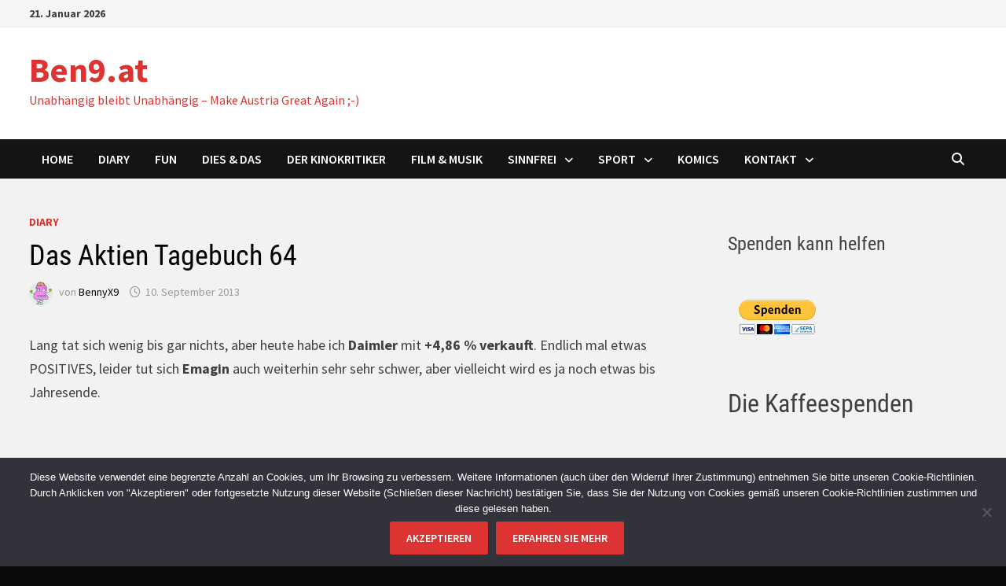

--- FILE ---
content_type: text/html; charset=UTF-8
request_url: https://www.ben9.at/das-aktien-tagebuch-64/
body_size: 17579
content:
<!doctype html>
<html lang="de">
<head>
	<meta charset="UTF-8">

<!-- Diese Seite wurde optimiert mit wpSEO (https://www.wpseo.org). -->
<title>Das Aktien Tagebuch 64 › Ben9.at</title>
<meta name="description" content="Lang tat sich wenig bis gar nichts, aber heute habe ich Daimler mit +4,86 % verkauft." />
<meta name="robots" content="index, follow" />
<link rel="canonical" href="https://www.ben9.at/das-aktien-tagebuch-64/" />

	<meta name="viewport" content="width=device-width, initial-scale=1">
	<link rel="profile" href="https://gmpg.org/xfn/11">

	
<link rel="alternate" type="application/rss+xml" title="Ben9.at &raquo; Feed" href="https://www.ben9.at/feed/" />
<link rel="alternate" type="application/rss+xml" title="Ben9.at &raquo; Kommentar-Feed" href="https://www.ben9.at/comments/feed/" />
<link rel="alternate" type="application/rss+xml" title="Ben9.at &raquo; Das Aktien Tagebuch 64-Kommentar-Feed" href="https://www.ben9.at/das-aktien-tagebuch-64/feed/" />
<link rel="alternate" title="oEmbed (JSON)" type="application/json+oembed" href="https://www.ben9.at/wp-json/oembed/1.0/embed?url=https%3A%2F%2Fwww.ben9.at%2Fdas-aktien-tagebuch-64%2F" />
<link rel="alternate" title="oEmbed (XML)" type="text/xml+oembed" href="https://www.ben9.at/wp-json/oembed/1.0/embed?url=https%3A%2F%2Fwww.ben9.at%2Fdas-aktien-tagebuch-64%2F&#038;format=xml" />
<style id='wp-img-auto-sizes-contain-inline-css' type='text/css'>
img:is([sizes=auto i],[sizes^="auto," i]){contain-intrinsic-size:3000px 1500px}
/*# sourceURL=wp-img-auto-sizes-contain-inline-css */
</style>
<style id='wp-emoji-styles-inline-css' type='text/css'>

	img.wp-smiley, img.emoji {
		display: inline !important;
		border: none !important;
		box-shadow: none !important;
		height: 1em !important;
		width: 1em !important;
		margin: 0 0.07em !important;
		vertical-align: -0.1em !important;
		background: none !important;
		padding: 0 !important;
	}
/*# sourceURL=wp-emoji-styles-inline-css */
</style>
<style id='wp-block-library-inline-css' type='text/css'>
:root{
  --wp-block-synced-color:#7a00df;
  --wp-block-synced-color--rgb:122, 0, 223;
  --wp-bound-block-color:var(--wp-block-synced-color);
  --wp-editor-canvas-background:#ddd;
  --wp-admin-theme-color:#007cba;
  --wp-admin-theme-color--rgb:0, 124, 186;
  --wp-admin-theme-color-darker-10:#006ba1;
  --wp-admin-theme-color-darker-10--rgb:0, 107, 160.5;
  --wp-admin-theme-color-darker-20:#005a87;
  --wp-admin-theme-color-darker-20--rgb:0, 90, 135;
  --wp-admin-border-width-focus:2px;
}
@media (min-resolution:192dpi){
  :root{
    --wp-admin-border-width-focus:1.5px;
  }
}
.wp-element-button{
  cursor:pointer;
}

:root .has-very-light-gray-background-color{
  background-color:#eee;
}
:root .has-very-dark-gray-background-color{
  background-color:#313131;
}
:root .has-very-light-gray-color{
  color:#eee;
}
:root .has-very-dark-gray-color{
  color:#313131;
}
:root .has-vivid-green-cyan-to-vivid-cyan-blue-gradient-background{
  background:linear-gradient(135deg, #00d084, #0693e3);
}
:root .has-purple-crush-gradient-background{
  background:linear-gradient(135deg, #34e2e4, #4721fb 50%, #ab1dfe);
}
:root .has-hazy-dawn-gradient-background{
  background:linear-gradient(135deg, #faaca8, #dad0ec);
}
:root .has-subdued-olive-gradient-background{
  background:linear-gradient(135deg, #fafae1, #67a671);
}
:root .has-atomic-cream-gradient-background{
  background:linear-gradient(135deg, #fdd79a, #004a59);
}
:root .has-nightshade-gradient-background{
  background:linear-gradient(135deg, #330968, #31cdcf);
}
:root .has-midnight-gradient-background{
  background:linear-gradient(135deg, #020381, #2874fc);
}
:root{
  --wp--preset--font-size--normal:16px;
  --wp--preset--font-size--huge:42px;
}

.has-regular-font-size{
  font-size:1em;
}

.has-larger-font-size{
  font-size:2.625em;
}

.has-normal-font-size{
  font-size:var(--wp--preset--font-size--normal);
}

.has-huge-font-size{
  font-size:var(--wp--preset--font-size--huge);
}

.has-text-align-center{
  text-align:center;
}

.has-text-align-left{
  text-align:left;
}

.has-text-align-right{
  text-align:right;
}

.has-fit-text{
  white-space:nowrap !important;
}

#end-resizable-editor-section{
  display:none;
}

.aligncenter{
  clear:both;
}

.items-justified-left{
  justify-content:flex-start;
}

.items-justified-center{
  justify-content:center;
}

.items-justified-right{
  justify-content:flex-end;
}

.items-justified-space-between{
  justify-content:space-between;
}

.screen-reader-text{
  border:0;
  clip-path:inset(50%);
  height:1px;
  margin:-1px;
  overflow:hidden;
  padding:0;
  position:absolute;
  width:1px;
  word-wrap:normal !important;
}

.screen-reader-text:focus{
  background-color:#ddd;
  clip-path:none;
  color:#444;
  display:block;
  font-size:1em;
  height:auto;
  left:5px;
  line-height:normal;
  padding:15px 23px 14px;
  text-decoration:none;
  top:5px;
  width:auto;
  z-index:100000;
}
html :where(.has-border-color){
  border-style:solid;
}

html :where([style*=border-top-color]){
  border-top-style:solid;
}

html :where([style*=border-right-color]){
  border-right-style:solid;
}

html :where([style*=border-bottom-color]){
  border-bottom-style:solid;
}

html :where([style*=border-left-color]){
  border-left-style:solid;
}

html :where([style*=border-width]){
  border-style:solid;
}

html :where([style*=border-top-width]){
  border-top-style:solid;
}

html :where([style*=border-right-width]){
  border-right-style:solid;
}

html :where([style*=border-bottom-width]){
  border-bottom-style:solid;
}

html :where([style*=border-left-width]){
  border-left-style:solid;
}
html :where(img[class*=wp-image-]){
  height:auto;
  max-width:100%;
}
:where(figure){
  margin:0 0 1em;
}

html :where(.is-position-sticky){
  --wp-admin--admin-bar--position-offset:var(--wp-admin--admin-bar--height, 0px);
}

@media screen and (max-width:600px){
  html :where(.is-position-sticky){
    --wp-admin--admin-bar--position-offset:0px;
  }
}

/*# sourceURL=wp-block-library-inline-css */
</style><style id='wp-block-heading-inline-css' type='text/css'>
h1:where(.wp-block-heading).has-background,h2:where(.wp-block-heading).has-background,h3:where(.wp-block-heading).has-background,h4:where(.wp-block-heading).has-background,h5:where(.wp-block-heading).has-background,h6:where(.wp-block-heading).has-background{
  padding:1.25em 2.375em;
}
h1.has-text-align-left[style*=writing-mode]:where([style*=vertical-lr]),h1.has-text-align-right[style*=writing-mode]:where([style*=vertical-rl]),h2.has-text-align-left[style*=writing-mode]:where([style*=vertical-lr]),h2.has-text-align-right[style*=writing-mode]:where([style*=vertical-rl]),h3.has-text-align-left[style*=writing-mode]:where([style*=vertical-lr]),h3.has-text-align-right[style*=writing-mode]:where([style*=vertical-rl]),h4.has-text-align-left[style*=writing-mode]:where([style*=vertical-lr]),h4.has-text-align-right[style*=writing-mode]:where([style*=vertical-rl]),h5.has-text-align-left[style*=writing-mode]:where([style*=vertical-lr]),h5.has-text-align-right[style*=writing-mode]:where([style*=vertical-rl]),h6.has-text-align-left[style*=writing-mode]:where([style*=vertical-lr]),h6.has-text-align-right[style*=writing-mode]:where([style*=vertical-rl]){
  rotate:180deg;
}
/*# sourceURL=https://www.ben9.at/wp-includes/blocks/heading/style.css */
</style>
<style id='wp-block-paragraph-inline-css' type='text/css'>
.is-small-text{
  font-size:.875em;
}

.is-regular-text{
  font-size:1em;
}

.is-large-text{
  font-size:2.25em;
}

.is-larger-text{
  font-size:3em;
}

.has-drop-cap:not(:focus):first-letter{
  float:left;
  font-size:8.4em;
  font-style:normal;
  font-weight:100;
  line-height:.68;
  margin:.05em .1em 0 0;
  text-transform:uppercase;
}

body.rtl .has-drop-cap:not(:focus):first-letter{
  float:none;
  margin-left:.1em;
}

p.has-drop-cap.has-background{
  overflow:hidden;
}

:root :where(p.has-background){
  padding:1.25em 2.375em;
}

:where(p.has-text-color:not(.has-link-color)) a{
  color:inherit;
}

p.has-text-align-left[style*="writing-mode:vertical-lr"],p.has-text-align-right[style*="writing-mode:vertical-rl"]{
  rotate:180deg;
}
/*# sourceURL=https://www.ben9.at/wp-includes/blocks/paragraph/style.css */
</style>
<style id='global-styles-inline-css' type='text/css'>
:root{--wp--preset--aspect-ratio--square: 1;--wp--preset--aspect-ratio--4-3: 4/3;--wp--preset--aspect-ratio--3-4: 3/4;--wp--preset--aspect-ratio--3-2: 3/2;--wp--preset--aspect-ratio--2-3: 2/3;--wp--preset--aspect-ratio--16-9: 16/9;--wp--preset--aspect-ratio--9-16: 9/16;--wp--preset--color--black: #000000;--wp--preset--color--cyan-bluish-gray: #abb8c3;--wp--preset--color--white: #ffffff;--wp--preset--color--pale-pink: #f78da7;--wp--preset--color--vivid-red: #cf2e2e;--wp--preset--color--luminous-vivid-orange: #ff6900;--wp--preset--color--luminous-vivid-amber: #fcb900;--wp--preset--color--light-green-cyan: #7bdcb5;--wp--preset--color--vivid-green-cyan: #00d084;--wp--preset--color--pale-cyan-blue: #8ed1fc;--wp--preset--color--vivid-cyan-blue: #0693e3;--wp--preset--color--vivid-purple: #9b51e0;--wp--preset--gradient--vivid-cyan-blue-to-vivid-purple: linear-gradient(135deg,rgb(6,147,227) 0%,rgb(155,81,224) 100%);--wp--preset--gradient--light-green-cyan-to-vivid-green-cyan: linear-gradient(135deg,rgb(122,220,180) 0%,rgb(0,208,130) 100%);--wp--preset--gradient--luminous-vivid-amber-to-luminous-vivid-orange: linear-gradient(135deg,rgb(252,185,0) 0%,rgb(255,105,0) 100%);--wp--preset--gradient--luminous-vivid-orange-to-vivid-red: linear-gradient(135deg,rgb(255,105,0) 0%,rgb(207,46,46) 100%);--wp--preset--gradient--very-light-gray-to-cyan-bluish-gray: linear-gradient(135deg,rgb(238,238,238) 0%,rgb(169,184,195) 100%);--wp--preset--gradient--cool-to-warm-spectrum: linear-gradient(135deg,rgb(74,234,220) 0%,rgb(151,120,209) 20%,rgb(207,42,186) 40%,rgb(238,44,130) 60%,rgb(251,105,98) 80%,rgb(254,248,76) 100%);--wp--preset--gradient--blush-light-purple: linear-gradient(135deg,rgb(255,206,236) 0%,rgb(152,150,240) 100%);--wp--preset--gradient--blush-bordeaux: linear-gradient(135deg,rgb(254,205,165) 0%,rgb(254,45,45) 50%,rgb(107,0,62) 100%);--wp--preset--gradient--luminous-dusk: linear-gradient(135deg,rgb(255,203,112) 0%,rgb(199,81,192) 50%,rgb(65,88,208) 100%);--wp--preset--gradient--pale-ocean: linear-gradient(135deg,rgb(255,245,203) 0%,rgb(182,227,212) 50%,rgb(51,167,181) 100%);--wp--preset--gradient--electric-grass: linear-gradient(135deg,rgb(202,248,128) 0%,rgb(113,206,126) 100%);--wp--preset--gradient--midnight: linear-gradient(135deg,rgb(2,3,129) 0%,rgb(40,116,252) 100%);--wp--preset--font-size--small: 13px;--wp--preset--font-size--medium: 20px;--wp--preset--font-size--large: 36px;--wp--preset--font-size--x-large: 42px;--wp--preset--spacing--20: 0.44rem;--wp--preset--spacing--30: 0.67rem;--wp--preset--spacing--40: 1rem;--wp--preset--spacing--50: 1.5rem;--wp--preset--spacing--60: 2.25rem;--wp--preset--spacing--70: 3.38rem;--wp--preset--spacing--80: 5.06rem;--wp--preset--shadow--natural: 6px 6px 9px rgba(0, 0, 0, 0.2);--wp--preset--shadow--deep: 12px 12px 50px rgba(0, 0, 0, 0.4);--wp--preset--shadow--sharp: 6px 6px 0px rgba(0, 0, 0, 0.2);--wp--preset--shadow--outlined: 6px 6px 0px -3px rgb(255, 255, 255), 6px 6px rgb(0, 0, 0);--wp--preset--shadow--crisp: 6px 6px 0px rgb(0, 0, 0);}:where(.is-layout-flex){gap: 0.5em;}:where(.is-layout-grid){gap: 0.5em;}body .is-layout-flex{display: flex;}.is-layout-flex{flex-wrap: wrap;align-items: center;}.is-layout-flex > :is(*, div){margin: 0;}body .is-layout-grid{display: grid;}.is-layout-grid > :is(*, div){margin: 0;}:where(.wp-block-columns.is-layout-flex){gap: 2em;}:where(.wp-block-columns.is-layout-grid){gap: 2em;}:where(.wp-block-post-template.is-layout-flex){gap: 1.25em;}:where(.wp-block-post-template.is-layout-grid){gap: 1.25em;}.has-black-color{color: var(--wp--preset--color--black) !important;}.has-cyan-bluish-gray-color{color: var(--wp--preset--color--cyan-bluish-gray) !important;}.has-white-color{color: var(--wp--preset--color--white) !important;}.has-pale-pink-color{color: var(--wp--preset--color--pale-pink) !important;}.has-vivid-red-color{color: var(--wp--preset--color--vivid-red) !important;}.has-luminous-vivid-orange-color{color: var(--wp--preset--color--luminous-vivid-orange) !important;}.has-luminous-vivid-amber-color{color: var(--wp--preset--color--luminous-vivid-amber) !important;}.has-light-green-cyan-color{color: var(--wp--preset--color--light-green-cyan) !important;}.has-vivid-green-cyan-color{color: var(--wp--preset--color--vivid-green-cyan) !important;}.has-pale-cyan-blue-color{color: var(--wp--preset--color--pale-cyan-blue) !important;}.has-vivid-cyan-blue-color{color: var(--wp--preset--color--vivid-cyan-blue) !important;}.has-vivid-purple-color{color: var(--wp--preset--color--vivid-purple) !important;}.has-black-background-color{background-color: var(--wp--preset--color--black) !important;}.has-cyan-bluish-gray-background-color{background-color: var(--wp--preset--color--cyan-bluish-gray) !important;}.has-white-background-color{background-color: var(--wp--preset--color--white) !important;}.has-pale-pink-background-color{background-color: var(--wp--preset--color--pale-pink) !important;}.has-vivid-red-background-color{background-color: var(--wp--preset--color--vivid-red) !important;}.has-luminous-vivid-orange-background-color{background-color: var(--wp--preset--color--luminous-vivid-orange) !important;}.has-luminous-vivid-amber-background-color{background-color: var(--wp--preset--color--luminous-vivid-amber) !important;}.has-light-green-cyan-background-color{background-color: var(--wp--preset--color--light-green-cyan) !important;}.has-vivid-green-cyan-background-color{background-color: var(--wp--preset--color--vivid-green-cyan) !important;}.has-pale-cyan-blue-background-color{background-color: var(--wp--preset--color--pale-cyan-blue) !important;}.has-vivid-cyan-blue-background-color{background-color: var(--wp--preset--color--vivid-cyan-blue) !important;}.has-vivid-purple-background-color{background-color: var(--wp--preset--color--vivid-purple) !important;}.has-black-border-color{border-color: var(--wp--preset--color--black) !important;}.has-cyan-bluish-gray-border-color{border-color: var(--wp--preset--color--cyan-bluish-gray) !important;}.has-white-border-color{border-color: var(--wp--preset--color--white) !important;}.has-pale-pink-border-color{border-color: var(--wp--preset--color--pale-pink) !important;}.has-vivid-red-border-color{border-color: var(--wp--preset--color--vivid-red) !important;}.has-luminous-vivid-orange-border-color{border-color: var(--wp--preset--color--luminous-vivid-orange) !important;}.has-luminous-vivid-amber-border-color{border-color: var(--wp--preset--color--luminous-vivid-amber) !important;}.has-light-green-cyan-border-color{border-color: var(--wp--preset--color--light-green-cyan) !important;}.has-vivid-green-cyan-border-color{border-color: var(--wp--preset--color--vivid-green-cyan) !important;}.has-pale-cyan-blue-border-color{border-color: var(--wp--preset--color--pale-cyan-blue) !important;}.has-vivid-cyan-blue-border-color{border-color: var(--wp--preset--color--vivid-cyan-blue) !important;}.has-vivid-purple-border-color{border-color: var(--wp--preset--color--vivid-purple) !important;}.has-vivid-cyan-blue-to-vivid-purple-gradient-background{background: var(--wp--preset--gradient--vivid-cyan-blue-to-vivid-purple) !important;}.has-light-green-cyan-to-vivid-green-cyan-gradient-background{background: var(--wp--preset--gradient--light-green-cyan-to-vivid-green-cyan) !important;}.has-luminous-vivid-amber-to-luminous-vivid-orange-gradient-background{background: var(--wp--preset--gradient--luminous-vivid-amber-to-luminous-vivid-orange) !important;}.has-luminous-vivid-orange-to-vivid-red-gradient-background{background: var(--wp--preset--gradient--luminous-vivid-orange-to-vivid-red) !important;}.has-very-light-gray-to-cyan-bluish-gray-gradient-background{background: var(--wp--preset--gradient--very-light-gray-to-cyan-bluish-gray) !important;}.has-cool-to-warm-spectrum-gradient-background{background: var(--wp--preset--gradient--cool-to-warm-spectrum) !important;}.has-blush-light-purple-gradient-background{background: var(--wp--preset--gradient--blush-light-purple) !important;}.has-blush-bordeaux-gradient-background{background: var(--wp--preset--gradient--blush-bordeaux) !important;}.has-luminous-dusk-gradient-background{background: var(--wp--preset--gradient--luminous-dusk) !important;}.has-pale-ocean-gradient-background{background: var(--wp--preset--gradient--pale-ocean) !important;}.has-electric-grass-gradient-background{background: var(--wp--preset--gradient--electric-grass) !important;}.has-midnight-gradient-background{background: var(--wp--preset--gradient--midnight) !important;}.has-small-font-size{font-size: var(--wp--preset--font-size--small) !important;}.has-medium-font-size{font-size: var(--wp--preset--font-size--medium) !important;}.has-large-font-size{font-size: var(--wp--preset--font-size--large) !important;}.has-x-large-font-size{font-size: var(--wp--preset--font-size--x-large) !important;}
/*# sourceURL=global-styles-inline-css */
</style>
<style id='core-block-supports-inline-css' type='text/css'>
/**
 * Core styles: block-supports
 */

/*# sourceURL=core-block-supports-inline-css */
</style>

<style id='classic-theme-styles-inline-css' type='text/css'>
/**
 * These rules are needed for backwards compatibility.
 * They should match the button element rules in the base theme.json file.
 */
.wp-block-button__link {
	color: #ffffff;
	background-color: #32373c;
	border-radius: 9999px; /* 100% causes an oval, but any explicit but really high value retains the pill shape. */

	/* This needs a low specificity so it won't override the rules from the button element if defined in theme.json. */
	box-shadow: none;
	text-decoration: none;

	/* The extra 2px are added to size solids the same as the outline versions.*/
	padding: calc(0.667em + 2px) calc(1.333em + 2px);

	font-size: 1.125em;
}

.wp-block-file__button {
	background: #32373c;
	color: #ffffff;
	text-decoration: none;
}

/*# sourceURL=/wp-includes/css/classic-themes.css */
</style>
<link rel='stylesheet' id='cookie-notice-front-css' href='https://www.ben9.at/wp-content/plugins/cookie-notice/css/front.css?ver=2.5.11' type='text/css' media='all' />
<link rel='stylesheet' id='font-awesome-css' href='https://www.ben9.at/wp-content/themes/bam/assets/fonts/css/all.min.css?ver=6.7.2' type='text/css' media='all' />
<link rel='stylesheet' id='bam-style-css' href='https://www.ben9.at/wp-content/themes/bam/style.css?ver=1.3.5' type='text/css' media='all' />
<link rel='stylesheet' id='__EPYT__style-css' href='https://www.ben9.at/wp-content/plugins/youtube-embed-plus/styles/ytprefs.css?ver=14.2.4' type='text/css' media='all' />
<style id='__EPYT__style-inline-css' type='text/css'>

                .epyt-gallery-thumb {
                        width: 50%;
                }
                
/*# sourceURL=__EPYT__style-inline-css */
</style>
<link rel='stylesheet' id='embed-google-fonts-open-sans-css' href='https://www.ben9.at/wp-content/embed-google-fonts/open-sans/_font.css?ver=local-2026-01' type='text/css' media='all' />
<link rel='stylesheet' id='embed-google-fonts-noto-serif-css' href='https://www.ben9.at/wp-content/embed-google-fonts/noto-serif/_font.css?ver=local-2026-01' type='text/css' media='all' />
<link rel='stylesheet' id='embed-google-fonts-source-sans-pro-css' href='https://www.ben9.at/wp-content/embed-google-fonts/source-sans-pro/_font.css?ver=local-2026-01' type='text/css' media='all' />
<link rel='stylesheet' id='embed-google-fonts-roboto-condensed-css' href='https://www.ben9.at/wp-content/embed-google-fonts/roboto-condensed/_font.css?ver=local-2026-01' type='text/css' media='all' />
<script type="text/javascript" src="https://www.ben9.at/wp-includes/js/jquery/jquery.js?ver=3.7.1" id="jquery-core-js"></script>
<script type="text/javascript" src="https://www.ben9.at/wp-includes/js/jquery/jquery-migrate.js?ver=3.4.1" id="jquery-migrate-js"></script>
<script type="text/javascript" id="__ytprefs__-js-extra">
/* <![CDATA[ */
var _EPYT_ = {"ajaxurl":"https://www.ben9.at/wp-admin/admin-ajax.php","security":"573c268981","gallery_scrolloffset":"20","eppathtoscripts":"https://www.ben9.at/wp-content/plugins/youtube-embed-plus/scripts/","eppath":"https://www.ben9.at/wp-content/plugins/youtube-embed-plus/","epresponsiveselector":"[\"iframe.__youtube_prefs_widget__\"]","epdovol":"1","version":"14.2.4","evselector":"iframe.__youtube_prefs__[src], iframe[src*=\"youtube.com/embed/\"], iframe[src*=\"youtube-nocookie.com/embed/\"]","ajax_compat":"","maxres_facade":"eager","ytapi_load":"light","pause_others":"","stopMobileBuffer":"1","facade_mode":"","not_live_on_channel":""};
//# sourceURL=__ytprefs__-js-extra
/* ]]> */
</script>
<script type="text/javascript" src="https://www.ben9.at/wp-content/plugins/youtube-embed-plus/scripts/ytprefs.js?ver=14.2.4" id="__ytprefs__-js"></script>
<link rel="https://api.w.org/" href="https://www.ben9.at/wp-json/" /><link rel="alternate" title="JSON" type="application/json" href="https://www.ben9.at/wp-json/wp/v2/posts/4195" /><link rel="EditURI" type="application/rsd+xml" title="RSD" href="https://www.ben9.at/xmlrpc.php?rsd" />
<meta name="generator" content="WordPress 6.9" />
<link rel='shortlink' href='https://www.ben9.at/?p=4195' />
<link rel="pingback" href="https://www.ben9.at/xmlrpc.php"><style type="text/css">.recentcomments a{display:inline !important;padding:0 !important;margin:0 !important;}</style>		<style type="text/css">
				</style>
		
		<style type="text/css" id="theme-custom-css">
			/* Color CSS */
                
                    blockquote {
                        border-left: 4px solid #dd3333;
                    }

                    button,
                    input[type="button"],
                    input[type="reset"],
                    input[type="submit"] {
                        background: #dd3333;
                    }

                    .wp-block-search .wp-block-search__button {
                        background: #dd3333;
                    }

                    .bam-readmore {
                        background: #dd3333;
                    }

                    .site-title a, .site-description {
                        color: #dd3333;
                    }

                    .site-header.default-style .main-navigation ul li a:hover {
                        color: #dd3333;
                    }

                    .site-header.default-style .main-navigation ul ul li a:hover {
                        background: #dd3333;
                    }

                    .site-header.default-style .main-navigation .current_page_item > a,
                    .site-header.default-style .main-navigation .current-menu-item > a,
                    .site-header.default-style .main-navigation .current_page_ancestor > a,
                    .site-header.default-style .main-navigation .current-menu-ancestor > a {
                        color: #dd3333;
                    }

                    .site-header.horizontal-style .main-navigation ul li a:hover {
                        color: #dd3333;
                    }

                    .site-header.horizontal-style .main-navigation ul ul li a:hover {
                        background: #dd3333;
                    }

                    .site-header.horizontal-style .main-navigation .current_page_item > a,
                    .site-header.horizontal-style .main-navigation .current-menu-item > a,
                    .site-header.horizontal-style .main-navigation .current_page_ancestor > a,
                    .site-header.horizontal-style .main-navigation .current-menu-ancestor > a {
                        color: #dd3333;
                    }

                    .posts-navigation .nav-previous a:hover,
                    .posts-navigation .nav-next a:hover {
                        color: #dd3333;
                    }

                    .post-navigation .nav-previous .post-title:hover,
                    .post-navigation .nav-next .post-title:hover {
                        color: #dd3333;
                    }

                    .pagination .page-numbers.current {
                        background: #dd3333;
                        border: 1px solid #dd3333;
                        color: #ffffff;
                    }
                      
                    .pagination a.page-numbers:hover {
                        background: #dd3333;
                        border: 1px solid #dd3333;
                    }

                    .widget a:hover,
                    .widget ul li a:hover {
                        color: #dd3333;
                    }

                    li.bm-tab.th-ui-state-active a {
                        border-bottom: 1px solid #dd3333;
                    }

                    .footer-widget-area .widget a:hover {
                        color: #dd3333;
                    }

                    .bms-title a:hover {
                        color: #dd3333;
                    }

                    .bam-entry .entry-title a:hover {
                        color: #dd3333;
                    }

                    .related-post-meta a:hover,
                    .entry-meta a:hover {
                        color: #dd3333;
                    }

                    .related-post-meta .byline a:hover,
                    .entry-meta .byline a:hover {
                        color: #dd3333;
                    }

                    .cat-links a {
                        color: #dd3333;
                    }

                    .tags-links a:hover {
                        background: #dd3333;
                    }

                    .related-post-title a:hover {
                        color: #dd3333;
                    }

                    .author-posts-link:hover {
                        color: #dd3333;
                    }

                    .comment-author a {
                        color: #dd3333;
                    }

                    .comment-metadata a:hover,
                    .comment-metadata a:focus,
                    .pingback .comment-edit-link:hover,
                    .pingback .comment-edit-link:focus {
                        color: #dd3333;
                    }

                    .comment-reply-link:hover,
                    .comment-reply-link:focus {
                        background: #dd3333;
                    }

                    .comment-notes a:hover,
                    .comment-awaiting-moderation a:hover,
                    .logged-in-as a:hover,
                    .form-allowed-tags a:hover {
                        color: #dd3333;
                    }

                    .required {
                        color: #dd3333;
                    }

                    .comment-reply-title small a:before {
                        color: #dd3333;
                    }

                    .wp-block-quote {
                        border-left: 4px solid #dd3333;
                    }

                    .wp-block-quote[style*="text-align:right"], .wp-block-quote[style*="text-align: right"] {
                        border-right: 4px solid #dd3333;
                    }

                    .site-info a:hover {
                        color: #dd3333;
                    }

                    #bam-tags a, .widget_tag_cloud .tagcloud a {
                        background: #dd3333;
                    }

                
                    .site-title a, .site-description,
                    .site-header.horizontal-style .site-description {
                        color: #dd3333;
                    }
                
                    .page-content a:hover,
                    .entry-content a:hover {
                        color: #00aeef;
                    }
                
                    button,
                    input[type="button"],
                    input[type="reset"],
                    input[type="submit"],
                    .wp-block-search .wp-block-search__button,
                    .bam-readmore {
                        background: #dd3333;
                    }
                
                    body.boxed-layout.custom-background,
                    body.boxed-layout {
                        background-color: #0a0a0a;
                    }
                
                    body.boxed-layout #page {
                        background: #f2f2f2;
                    }
                
                    body.boxed-layout.custom-background.separate-containers,
                    body.boxed-layout.separate-containers {
                        background-color: #dddddd;
                    }
                
                    body.wide-layout.custom-background.separate-containers,
                    body.wide-layout.separate-containers {
                        background-color: #eeeeee;
                    }
                
                    .related-post-meta .byline a:hover, 
                    .entry-meta .byline a:hover,
                    .related-post-meta a:hover, 
                    .entry-meta a:hover {
                        color: #dd3333;
                    }		</style>

	</head>

<body class="wp-singular post-template-default single single-post postid-4195 single-format-standard wp-embed-responsive wp-theme-bam cookies-not-set boxed-layout right-sidebar one-container">



<div id="page" class="site">
	<a class="skip-link screen-reader-text" href="#content">Zum Inhalt springen</a>

	
<div id="topbar" class="bam-topbar clearfix">

    <div class="container">

                    <span class="bam-date">21. Januar 2026</span>
        
        
        
    </div>

</div>
	


<header id="masthead" class="site-header default-style">

    
    

<div id="site-header-inner" class="clearfix container left-logo">

    <div class="site-branding">
    <div class="site-branding-inner">

        
        <div class="site-branding-text">
                            <p class="site-title"><a href="https://www.ben9.at/" rel="home">Ben9.at</a></p>
                                <p class="site-description">Unabhängig bleibt Unabhängig &#8211; Make Austria Great Again ;-)</p>
                    </div><!-- .site-branding-text -->

    </div><!-- .site-branding-inner -->
</div><!-- .site-branding -->
        
</div><!-- #site-header-inner -->



<nav id="site-navigation" class="main-navigation">

    <div id="site-navigation-inner" class="container align-left show-search">
        
        <div class="menu-kickstart-container"><ul id="primary-menu" class="menu"><li id="menu-item-4271" class="menu-item menu-item-type-custom menu-item-object-custom menu-item-home menu-item-4271"><a href="https://www.ben9.at/">Home</a></li>
<li id="menu-item-4280" class="menu-item menu-item-type-taxonomy menu-item-object-category current-post-ancestor current-menu-parent current-post-parent menu-item-4280"><a href="https://www.ben9.at/category/vermoegen/">Diary</a></li>
<li id="menu-item-4866" class="menu-item menu-item-type-taxonomy menu-item-object-category menu-item-4866"><a href="https://www.ben9.at/category/fun/">Fun</a></li>
<li id="menu-item-4319" class="menu-item menu-item-type-taxonomy menu-item-object-category menu-item-4319"><a href="https://www.ben9.at/category/dies-das/">Dies &amp; Das</a></li>
<li id="menu-item-5354" class="menu-item menu-item-type-custom menu-item-object-custom menu-item-5354"><a href="https://www.kinokritiker.com/">Der Kinokritiker</a></li>
<li id="menu-item-4320" class="menu-item menu-item-type-taxonomy menu-item-object-category menu-item-4320"><a href="https://www.ben9.at/category/film-musik/">Film &#038; Musik</a></li>
<li id="menu-item-4290" class="menu-item menu-item-type-taxonomy menu-item-object-category menu-item-has-children menu-item-4290"><a href="https://www.ben9.at/category/sinnfrei/">Sinnfrei</a>
<ul class="sub-menu">
	<li id="menu-item-4294" class="menu-item menu-item-type-taxonomy menu-item-object-category menu-item-has-children menu-item-4294"><a href="https://www.ben9.at/category/everything-else/">Everything Else</a>
	<ul class="sub-menu">
		<li id="menu-item-4282" class="menu-item menu-item-type-taxonomy menu-item-object-category menu-item-has-children menu-item-4282"><a href="https://www.ben9.at/category/roxx/">Roxx</a>
		<ul class="sub-menu">
			<li id="menu-item-4284" class="menu-item menu-item-type-taxonomy menu-item-object-category menu-item-4284"><a href="https://www.ben9.at/category/roxx/avgn/">AVGN</a></li>
			<li id="menu-item-4285" class="menu-item menu-item-type-taxonomy menu-item-object-category menu-item-4285"><a href="https://www.ben9.at/category/roxx/bruno-am-sonntag/">Bruno am Sonntag</a></li>
			<li id="menu-item-4286" class="menu-item menu-item-type-taxonomy menu-item-object-category menu-item-4286"><a href="https://www.ben9.at/category/roxx/kino/">Kino</a></li>
			<li id="menu-item-4287" class="menu-item menu-item-type-taxonomy menu-item-object-category menu-item-4287"><a href="https://www.ben9.at/category/roxx/musik-roxx/">Musik</a></li>
			<li id="menu-item-4288" class="menu-item menu-item-type-taxonomy menu-item-object-category menu-item-4288"><a href="https://www.ben9.at/category/roxx/reisen/">Reisen</a></li>
			<li id="menu-item-4289" class="menu-item menu-item-type-taxonomy menu-item-object-category menu-item-4289"><a href="https://www.ben9.at/category/roxx/selbstgemacht/">Selbstgemacht</a></li>
			<li id="menu-item-4329" class="menu-item menu-item-type-taxonomy menu-item-object-category menu-item-4329"><a href="https://www.ben9.at/category/suxx/in-wien/">In Wien</a></li>
			<li id="menu-item-4335" class="menu-item menu-item-type-taxonomy menu-item-object-category menu-item-4335"><a href="https://www.ben9.at/category/roxx/spiele-roxx/">Spiele</a></li>
			<li id="menu-item-4336" class="menu-item menu-item-type-taxonomy menu-item-object-category menu-item-4336"><a href="https://www.ben9.at/category/roxx/spieleranking/">Spieleranking</a></li>
			<li id="menu-item-4334" class="menu-item menu-item-type-taxonomy menu-item-object-category menu-item-4334"><a href="https://www.ben9.at/category/roxx/snapshot/">Snapshot</a></li>
		</ul>
</li>
		<li id="menu-item-4291" class="menu-item menu-item-type-taxonomy menu-item-object-category menu-item-has-children menu-item-4291"><a href="https://www.ben9.at/category/suxx/">Suxx</a>
		<ul class="sub-menu">
			<li id="menu-item-4283" class="menu-item menu-item-type-taxonomy menu-item-object-category menu-item-4283"><a href="https://www.ben9.at/category/roxx/alltag-roxx/">Alltag</a></li>
			<li id="menu-item-4292" class="menu-item menu-item-type-taxonomy menu-item-object-category menu-item-4292"><a href="https://www.ben9.at/category/suxx/sprache/">Sprache</a></li>
			<li id="menu-item-4299" class="menu-item menu-item-type-taxonomy menu-item-object-category menu-item-4299"><a href="https://www.ben9.at/category/suxx/fernsehen/">Fernsehen</a></li>
			<li id="menu-item-4330" class="menu-item menu-item-type-taxonomy menu-item-object-category menu-item-4330"><a href="https://www.ben9.at/category/suxx/ronnys-rubrik/">Ronny&#8217;s Rubrik</a></li>
			<li id="menu-item-4293" class="menu-item menu-item-type-taxonomy menu-item-object-category menu-item-4293"><a href="https://www.ben9.at/category/suxx/werbung/">Werbung</a></li>
			<li id="menu-item-4321" class="menu-item menu-item-type-taxonomy menu-item-object-category menu-item-4321"><a href="https://www.ben9.at/category/suxx/arbeit-schule/">Arbeit/Schule</a></li>
			<li id="menu-item-4323" class="menu-item menu-item-type-taxonomy menu-item-object-category menu-item-4323"><a href="https://www.ben9.at/category/suxx/computer-internet/">Computer/Internet</a></li>
			<li id="menu-item-4328" class="menu-item menu-item-type-taxonomy menu-item-object-category menu-item-4328"><a href="https://www.ben9.at/category/suxx/gericht/">Gericht</a></li>
			<li id="menu-item-4327" class="menu-item menu-item-type-taxonomy menu-item-object-category menu-item-4327"><a href="https://www.ben9.at/category/suxx/feiertage/">Feiertage</a></li>
			<li id="menu-item-4326" class="menu-item menu-item-type-taxonomy menu-item-object-category menu-item-4326"><a href="https://www.ben9.at/category/suxx/essen/">Essen</a></li>
			<li id="menu-item-4325" class="menu-item menu-item-type-taxonomy menu-item-object-category menu-item-4325"><a href="https://www.ben9.at/category/suxx/eierland/">Eierland</a></li>
			<li id="menu-item-4322" class="menu-item menu-item-type-taxonomy menu-item-object-category menu-item-4322"><a href="https://www.ben9.at/category/suxx/bahn/">Bahn</a></li>
			<li id="menu-item-4324" class="menu-item menu-item-type-taxonomy menu-item-object-category menu-item-4324"><a href="https://www.ben9.at/category/suxx/das-goldene-stueck/">Das goldene Stück</a></li>
		</ul>
</li>
	</ul>
</li>
</ul>
</li>
<li id="menu-item-4298" class="menu-item menu-item-type-taxonomy menu-item-object-category menu-item-has-children menu-item-4298"><a href="https://www.ben9.at/category/roxx/sport/">Sport</a>
<ul class="sub-menu">
	<li id="menu-item-4296" class="menu-item menu-item-type-taxonomy menu-item-object-category menu-item-4296"><a href="https://www.ben9.at/category/roxx/wm/">Sommer/Winter-WM-EM</a></li>
	<li id="menu-item-4297" class="menu-item menu-item-type-taxonomy menu-item-object-category menu-item-4297"><a href="https://www.ben9.at/category/roxx/winter-olympia/">Sommer/Winter-Olympia</a></li>
</ul>
</li>
<li id="menu-item-6215" class="menu-item menu-item-type-custom menu-item-object-custom menu-item-6215"><a href="http://komics.ben9.at/">Komics</a></li>
<li id="menu-item-4274" class="menu-item menu-item-type-post_type menu-item-object-page menu-item-has-children menu-item-4274"><a href="https://www.ben9.at/impressum/">Kontakt</a>
<ul class="sub-menu">
	<li id="menu-item-5396" class="menu-item menu-item-type-post_type menu-item-object-page menu-item-5396"><a href="https://www.ben9.at/hier-werben/">Hier werben!</a></li>
	<li id="menu-item-5397" class="menu-item menu-item-type-post_type menu-item-object-page menu-item-5397"><a href="https://www.ben9.at/impressum/">Impressum</a></li>
</ul>
</li>
</ul></div><div class="bam-search-button-icon">
    <i class="fas fa-search" aria-hidden="true"></i>
</div>
<div class="bam-search-box-container">
    <div class="bam-search-box">
        <form role="search" method="get" class="search-form" action="https://www.ben9.at/">
				<label>
					<span class="screen-reader-text">Suche nach:</span>
					<input type="search" class="search-field" placeholder="Suchen …" value="" name="s" />
				</label>
				<input type="submit" class="search-submit" value="Suchen" />
			</form>    </div><!-- th-search-box -->
</div><!-- .th-search-box-container -->

        <button class="menu-toggle" aria-controls="primary-menu" aria-expanded="false" data-toggle-target=".mobile-navigation"><i class="fas fa-bars"></i>Menü</button>
        
    </div><!-- .container -->
    
</nav><!-- #site-navigation -->
<div class="mobile-dropdown">
    <nav class="mobile-navigation">
        <div class="menu-kickstart-container"><ul id="primary-menu-mobile" class="menu"><li class="menu-item menu-item-type-custom menu-item-object-custom menu-item-home menu-item-4271"><a href="https://www.ben9.at/">Home</a></li>
<li class="menu-item menu-item-type-taxonomy menu-item-object-category current-post-ancestor current-menu-parent current-post-parent menu-item-4280"><a href="https://www.ben9.at/category/vermoegen/">Diary</a></li>
<li class="menu-item menu-item-type-taxonomy menu-item-object-category menu-item-4866"><a href="https://www.ben9.at/category/fun/">Fun</a></li>
<li class="menu-item menu-item-type-taxonomy menu-item-object-category menu-item-4319"><a href="https://www.ben9.at/category/dies-das/">Dies &amp; Das</a></li>
<li class="menu-item menu-item-type-custom menu-item-object-custom menu-item-5354"><a href="https://www.kinokritiker.com/">Der Kinokritiker</a></li>
<li class="menu-item menu-item-type-taxonomy menu-item-object-category menu-item-4320"><a href="https://www.ben9.at/category/film-musik/">Film &#038; Musik</a></li>
<li class="menu-item menu-item-type-taxonomy menu-item-object-category menu-item-has-children menu-item-4290"><a href="https://www.ben9.at/category/sinnfrei/">Sinnfrei</a><button class="dropdown-toggle" data-toggle-target=".mobile-navigation .menu-item-4290 > .sub-menu" aria-expanded="false"><span class="screen-reader-text">Untermenü anzeigen</span></button>
<ul class="sub-menu">
	<li class="menu-item menu-item-type-taxonomy menu-item-object-category menu-item-has-children menu-item-4294"><a href="https://www.ben9.at/category/everything-else/">Everything Else</a><button class="dropdown-toggle" data-toggle-target=".mobile-navigation .menu-item-4294 > .sub-menu" aria-expanded="false"><span class="screen-reader-text">Untermenü anzeigen</span></button>
	<ul class="sub-menu">
		<li class="menu-item menu-item-type-taxonomy menu-item-object-category menu-item-has-children menu-item-4282"><a href="https://www.ben9.at/category/roxx/">Roxx</a><button class="dropdown-toggle" data-toggle-target=".mobile-navigation .menu-item-4282 > .sub-menu" aria-expanded="false"><span class="screen-reader-text">Untermenü anzeigen</span></button>
		<ul class="sub-menu">
			<li class="menu-item menu-item-type-taxonomy menu-item-object-category menu-item-4284"><a href="https://www.ben9.at/category/roxx/avgn/">AVGN</a></li>
			<li class="menu-item menu-item-type-taxonomy menu-item-object-category menu-item-4285"><a href="https://www.ben9.at/category/roxx/bruno-am-sonntag/">Bruno am Sonntag</a></li>
			<li class="menu-item menu-item-type-taxonomy menu-item-object-category menu-item-4286"><a href="https://www.ben9.at/category/roxx/kino/">Kino</a></li>
			<li class="menu-item menu-item-type-taxonomy menu-item-object-category menu-item-4287"><a href="https://www.ben9.at/category/roxx/musik-roxx/">Musik</a></li>
			<li class="menu-item menu-item-type-taxonomy menu-item-object-category menu-item-4288"><a href="https://www.ben9.at/category/roxx/reisen/">Reisen</a></li>
			<li class="menu-item menu-item-type-taxonomy menu-item-object-category menu-item-4289"><a href="https://www.ben9.at/category/roxx/selbstgemacht/">Selbstgemacht</a></li>
			<li class="menu-item menu-item-type-taxonomy menu-item-object-category menu-item-4329"><a href="https://www.ben9.at/category/suxx/in-wien/">In Wien</a></li>
			<li class="menu-item menu-item-type-taxonomy menu-item-object-category menu-item-4335"><a href="https://www.ben9.at/category/roxx/spiele-roxx/">Spiele</a></li>
			<li class="menu-item menu-item-type-taxonomy menu-item-object-category menu-item-4336"><a href="https://www.ben9.at/category/roxx/spieleranking/">Spieleranking</a></li>
			<li class="menu-item menu-item-type-taxonomy menu-item-object-category menu-item-4334"><a href="https://www.ben9.at/category/roxx/snapshot/">Snapshot</a></li>
		</ul>
</li>
		<li class="menu-item menu-item-type-taxonomy menu-item-object-category menu-item-has-children menu-item-4291"><a href="https://www.ben9.at/category/suxx/">Suxx</a><button class="dropdown-toggle" data-toggle-target=".mobile-navigation .menu-item-4291 > .sub-menu" aria-expanded="false"><span class="screen-reader-text">Untermenü anzeigen</span></button>
		<ul class="sub-menu">
			<li class="menu-item menu-item-type-taxonomy menu-item-object-category menu-item-4283"><a href="https://www.ben9.at/category/roxx/alltag-roxx/">Alltag</a></li>
			<li class="menu-item menu-item-type-taxonomy menu-item-object-category menu-item-4292"><a href="https://www.ben9.at/category/suxx/sprache/">Sprache</a></li>
			<li class="menu-item menu-item-type-taxonomy menu-item-object-category menu-item-4299"><a href="https://www.ben9.at/category/suxx/fernsehen/">Fernsehen</a></li>
			<li class="menu-item menu-item-type-taxonomy menu-item-object-category menu-item-4330"><a href="https://www.ben9.at/category/suxx/ronnys-rubrik/">Ronny&#8217;s Rubrik</a></li>
			<li class="menu-item menu-item-type-taxonomy menu-item-object-category menu-item-4293"><a href="https://www.ben9.at/category/suxx/werbung/">Werbung</a></li>
			<li class="menu-item menu-item-type-taxonomy menu-item-object-category menu-item-4321"><a href="https://www.ben9.at/category/suxx/arbeit-schule/">Arbeit/Schule</a></li>
			<li class="menu-item menu-item-type-taxonomy menu-item-object-category menu-item-4323"><a href="https://www.ben9.at/category/suxx/computer-internet/">Computer/Internet</a></li>
			<li class="menu-item menu-item-type-taxonomy menu-item-object-category menu-item-4328"><a href="https://www.ben9.at/category/suxx/gericht/">Gericht</a></li>
			<li class="menu-item menu-item-type-taxonomy menu-item-object-category menu-item-4327"><a href="https://www.ben9.at/category/suxx/feiertage/">Feiertage</a></li>
			<li class="menu-item menu-item-type-taxonomy menu-item-object-category menu-item-4326"><a href="https://www.ben9.at/category/suxx/essen/">Essen</a></li>
			<li class="menu-item menu-item-type-taxonomy menu-item-object-category menu-item-4325"><a href="https://www.ben9.at/category/suxx/eierland/">Eierland</a></li>
			<li class="menu-item menu-item-type-taxonomy menu-item-object-category menu-item-4322"><a href="https://www.ben9.at/category/suxx/bahn/">Bahn</a></li>
			<li class="menu-item menu-item-type-taxonomy menu-item-object-category menu-item-4324"><a href="https://www.ben9.at/category/suxx/das-goldene-stueck/">Das goldene Stück</a></li>
		</ul>
</li>
	</ul>
</li>
</ul>
</li>
<li class="menu-item menu-item-type-taxonomy menu-item-object-category menu-item-has-children menu-item-4298"><a href="https://www.ben9.at/category/roxx/sport/">Sport</a><button class="dropdown-toggle" data-toggle-target=".mobile-navigation .menu-item-4298 > .sub-menu" aria-expanded="false"><span class="screen-reader-text">Untermenü anzeigen</span></button>
<ul class="sub-menu">
	<li class="menu-item menu-item-type-taxonomy menu-item-object-category menu-item-4296"><a href="https://www.ben9.at/category/roxx/wm/">Sommer/Winter-WM-EM</a></li>
	<li class="menu-item menu-item-type-taxonomy menu-item-object-category menu-item-4297"><a href="https://www.ben9.at/category/roxx/winter-olympia/">Sommer/Winter-Olympia</a></li>
</ul>
</li>
<li class="menu-item menu-item-type-custom menu-item-object-custom menu-item-6215"><a href="http://komics.ben9.at/">Komics</a></li>
<li class="menu-item menu-item-type-post_type menu-item-object-page menu-item-has-children menu-item-4274"><a href="https://www.ben9.at/impressum/">Kontakt</a><button class="dropdown-toggle" data-toggle-target=".mobile-navigation .menu-item-4274 > .sub-menu" aria-expanded="false"><span class="screen-reader-text">Untermenü anzeigen</span></button>
<ul class="sub-menu">
	<li class="menu-item menu-item-type-post_type menu-item-object-page menu-item-5396"><a href="https://www.ben9.at/hier-werben/">Hier werben!</a></li>
	<li class="menu-item menu-item-type-post_type menu-item-object-page menu-item-5397"><a href="https://www.ben9.at/impressum/">Impressum</a></li>
</ul>
</li>
</ul></div>    </nav>
</div>

    
         
</header><!-- #masthead -->


	
	<div id="content" class="site-content">
		<div class="container">

	
	<div id="primary" class="content-area">

		
		<main id="main" class="site-main">

			
			
<article id="post-4195" class="bam-single-post post-4195 post type-post status-publish format-standard hentry category-vermoegen tag-aktien">

	
	<div class="category-list">
		<span class="cat-links"><a href="https://www.ben9.at/category/vermoegen/" rel="category tag">Diary</a></span>	</div><!-- .category-list -->

	<header class="entry-header">
		<h1 class="entry-title">Das Aktien Tagebuch 64</h1>			<div class="entry-meta">
				<span class="byline"> <img class="author-photo" alt="BennyX9" src="https://secure.gravatar.com/avatar/011feb9606fdfecce80db1d903e17b295a3ddf862a24f1eb8e7fdeb7dd7cb2ab?s=96&#038;d=monsterid&#038;r=x" />von <span class="author vcard"><a class="url fn n" href="https://www.ben9.at/author/bennyx9/">BennyX9</a></span></span><span class="posted-on"><i class="far fa-clock"></i><a href="https://www.ben9.at/das-aktien-tagebuch-64/" rel="bookmark"><time class="entry-date published updated" datetime="2013-09-10T16:06:16+02:00">10. September 2013</time></a></span>			</div><!-- .entry-meta -->
			</header><!-- .entry-header -->

	
	
	
	<div class="entry-content">
		<p>Lang tat sich wenig bis gar nichts, aber heute habe ich <strong>Daimler</strong> mit <strong>+4,86 % verkauft</strong>. Endlich mal etwas POSITIVES, leider tut sich <strong>Emagin</strong> auch weiterhin sehr sehr schwer, aber vielleicht wird es ja noch etwas bis Jahresende.</p>
<p>&nbsp;</p>
<p style="text-align: center;"><strong>Gesamtgewinn:  -4.900,62 EUR   -32,79%</strong></p>
<p>[youtube]http://www.youtube.com/watch?v=LEijvApnVFk&amp;list=PLA5D1061E9F06548B[/youtube]</p>	</div><!-- .entry-content -->

	
	<footer class="entry-footer">
		<div class="tags-links"><span class="bam-tags-title">Verschlagwortet</span><a href="https://www.ben9.at/tag/aktien/" rel="tag">Aktien</a></div>	</footer><!-- .entry-footer -->

	
</article><!-- #post-4195 -->
	<nav class="navigation post-navigation" aria-label="Beiträge">
		<h2 class="screen-reader-text">Beitragsnavigation</h2>
		<div class="nav-links"><div class="nav-previous"><a href="https://www.ben9.at/immer-moderner/" rel="prev"><span class="meta-nav" aria-hidden="true">Vorheriger Beitrag</span> <span class="screen-reader-text">Vorheriger Beitrag:</span> <br/><span class="post-title">Immer MODERNER</span></a></div><div class="nav-next"><a href="https://www.ben9.at/wien-hat-uns-wieder/" rel="next"><span class="meta-nav" aria-hidden="true">Nächster Beitrag</span> <span class="screen-reader-text">Nächster Beitrag:</span> <br/><span class="post-title">Wien hat uns wieder</span></a></div></div>
	</nav><div class="bam-authorbox clearfix">

    <div class="bam-author-img">
        <img alt='' src='https://secure.gravatar.com/avatar/011feb9606fdfecce80db1d903e17b295a3ddf862a24f1eb8e7fdeb7dd7cb2ab?s=100&#038;d=monsterid&#038;r=x' srcset='https://secure.gravatar.com/avatar/011feb9606fdfecce80db1d903e17b295a3ddf862a24f1eb8e7fdeb7dd7cb2ab?s=200&#038;d=monsterid&#038;r=x 2x' class='avatar avatar-100 photo' height='100' width='100' decoding='async'/>    </div>

    <div class="bam-author-content">
        <h4 class="author-name">BennyX9</h4>
        <p class="author-description"></p>
        <a class="author-posts-link" href="https://www.ben9.at/author/bennyx9/" title="BennyX9">
            Alle Beiträge ansehen von BennyX9 &rarr;        </a>
    </div>

</div>


<div class="bam-related-posts clearfix">

    <h3 class="related-section-title">Das könnte dich auch interessieren</h3>

    <div class="related-posts-wrap">
                    <div class="related-post">
                <div class="related-post-thumbnail">
                    <a href="https://www.ben9.at/das-aktien-tagebuch-57/">
                                            </a>
                </div><!-- .related-post-thumbnail -->
                <h3 class="related-post-title">
                    <a href="https://www.ben9.at/das-aktien-tagebuch-57/" rel="bookmark" title="Das Aktien Tagebuch 57">
                        Das Aktien Tagebuch 57                    </a>
                </h3><!-- .related-post-title -->
                <div class="related-post-meta"><span class="posted-on"><i class="far fa-clock"></i><a href="https://www.ben9.at/das-aktien-tagebuch-57/" rel="bookmark"><time class="entry-date published updated" datetime="2013-01-06T15:40:00+02:00">6. Januar 2013</time></a></span></div>
            </div><!-- .related-post -->
                    <div class="related-post">
                <div class="related-post-thumbnail">
                    <a href="https://www.ben9.at/das-aktien-tagebuch-85/">
                                            </a>
                </div><!-- .related-post-thumbnail -->
                <h3 class="related-post-title">
                    <a href="https://www.ben9.at/das-aktien-tagebuch-85/" rel="bookmark" title="DAS AKTIEN TAGEBUCH 85">
                        DAS AKTIEN TAGEBUCH 85                    </a>
                </h3><!-- .related-post-title -->
                <div class="related-post-meta"><span class="posted-on"><i class="far fa-clock"></i><a href="https://www.ben9.at/das-aktien-tagebuch-85/" rel="bookmark"><time class="entry-date published sm-hu" datetime="2014-12-02T16:31:08+02:00">2. Dezember 2014</time><time class="updated" datetime="2015-07-25T14:11:47+02:00">25. Juli 2015</time></a></span></div>
            </div><!-- .related-post -->
                    <div class="related-post">
                <div class="related-post-thumbnail">
                    <a href="https://www.ben9.at/das-aktien-tagebuch-43/">
                                            </a>
                </div><!-- .related-post-thumbnail -->
                <h3 class="related-post-title">
                    <a href="https://www.ben9.at/das-aktien-tagebuch-43/" rel="bookmark" title="Das Aktien Tagebuch 43">
                        Das Aktien Tagebuch 43                    </a>
                </h3><!-- .related-post-title -->
                <div class="related-post-meta"><span class="posted-on"><i class="far fa-clock"></i><a href="https://www.ben9.at/das-aktien-tagebuch-43/" rel="bookmark"><time class="entry-date published updated" datetime="2011-10-25T17:33:22+02:00">25. Oktober 2011</time></a></span></div>
            </div><!-- .related-post -->
            </div><!-- .related-post-wrap-->

</div><!-- .related-posts -->


<div id="comments" class="comments-area">

		<div id="respond" class="comment-respond">
		<h3 id="reply-title" class="comment-reply-title">Schreibe einen Kommentar <small><a rel="nofollow" id="cancel-comment-reply-link" href="/das-aktien-tagebuch-64/#respond" style="display:none;">Antwort abbrechen</a></small></h3><form action="https://www.ben9.at/wp-comments-post.php" method="post" id="commentform" class="comment-form"><p class="comment-notes"><span id="email-notes">Deine E-Mail-Adresse wird nicht veröffentlicht.</span> <span class="required-field-message">Erforderliche Felder sind mit <span class="required">*</span> markiert</span></p><p class="comment-form-comment"><label for="comment">Kommentar <span class="required">*</span></label> <textarea autocomplete="new-password"  id="c0c5c35125"  name="c0c5c35125"   cols="45" rows="8" maxlength="65525" required></textarea><textarea id="comment" aria-label="hp-comment" aria-hidden="true" name="comment" autocomplete="new-password" style="padding:0 !important;clip:rect(1px, 1px, 1px, 1px) !important;position:absolute !important;white-space:nowrap !important;height:1px !important;width:1px !important;overflow:hidden !important;" tabindex="-1"></textarea><script data-noptimize>document.getElementById("comment").setAttribute( "id", "a7d79d48fc86c2d2630178a39e54f703" );document.getElementById("c0c5c35125").setAttribute( "id", "comment" );</script></p><p class="comment-form-author"><label for="author">Name <span class="required">*</span></label> <input id="author" name="author" type="text" value="" size="30" maxlength="245" autocomplete="name" required /></p>
<p class="comment-form-email"><label for="email">E-Mail-Adresse <span class="required">*</span></label> <input id="email" name="email" type="email" value="" size="30" maxlength="100" aria-describedby="email-notes" autocomplete="email" required /></p>
<p class="comment-form-url"><label for="url">Website</label> <input id="url" name="url" type="url" value="" size="30" maxlength="200" autocomplete="url" /></p>
<p class="form-submit"><input name="submit" type="submit" id="submit" class="submit" value="Kommentar abschicken" /> <input type='hidden' name='comment_post_ID' value='4195' id='comment_post_ID' />
<input type='hidden' name='comment_parent' id='comment_parent' value='0' />
</p></form>	</div><!-- #respond -->
	
</div><!-- #comments -->

			
		</main><!-- #main -->

		
	</div><!-- #primary -->

	


<aside id="secondary" class="widget-area">

	
	<section id="block-6" class="widget widget_block"><h4>Spenden kann helfen</h4>
<br>
<form action="https://www.paypal.com/donate" method="post" target="_top">
<input type="hidden" name="hosted_button_id" value="SX79QAPT9AQUQ">
<input type="image" src="https://www.paypalobjects.com/de_DE/AT/i/btn/btn_donateCC_LG.gif" border="0" name="submit" title="PayPal - The safer, easier way to pay online!" alt="Spenden mit dem PayPal-Button">
<img loading="lazy" decoding="async" alt="" border="0" src="https://www.paypal.com/de_AT/i/scr/pixel.gif" width="1" height="1">
</form></section><section id="block-7" class="widget widget_block">
<h2 class="wp-block-heading">Die Kaffeespenden</h2>
</section><section id="block-10" class="widget widget_block"><a href="https://www.kinokritiker.com">Der Kino Film Kritiker</a></section><section id="block-9" class="widget widget_block widget_text">
<p></p>
</section><section id="block-8" class="widget widget_block">Bald mehr...</section><section id="tag_cloud-3" class="widget widget_tag_cloud"><h4 class="widget-title">Die Schlagwörter</h4><div class="tagcloud"><a href="https://www.ben9.at/tag/2010/" class="tag-cloud-link tag-link-41 tag-link-position-1" style="font-size: 10pt;">2010</a>
<a href="https://www.ben9.at/tag/2014/" class="tag-cloud-link tag-link-207 tag-link-position-2" style="font-size: 10pt;">2014</a>
<a href="https://www.ben9.at/tag/aktien/" class="tag-cloud-link tag-link-42 tag-link-position-3" style="font-size: 10pt;">Aktien</a>
<a href="https://www.ben9.at/tag/boxen/" class="tag-cloud-link tag-link-231 tag-link-position-4" style="font-size: 10pt;">Boxen</a>
<a href="https://www.ben9.at/tag/das-experiment/" class="tag-cloud-link tag-link-112 tag-link-position-5" style="font-size: 10pt;">Das Experiment</a>
<a href="https://www.ben9.at/tag/der-papa/" class="tag-cloud-link tag-link-256 tag-link-position-6" style="font-size: 10pt;">Der Papa</a>
<a href="https://www.ben9.at/tag/derstandard/" class="tag-cloud-link tag-link-279 tag-link-position-7" style="font-size: 10pt;">derstandard</a>
<a href="https://www.ben9.at/tag/donauinselfest/" class="tag-cloud-link tag-link-247 tag-link-position-8" style="font-size: 10pt;">Donauinselfest</a>
<a href="https://www.ben9.at/tag/donauinselfest-2013/" class="tag-cloud-link tag-link-192 tag-link-position-9" style="font-size: 10pt;">Donauinselfest 2013</a>
<a href="https://www.ben9.at/tag/einnahmen/" class="tag-cloud-link tag-link-50 tag-link-position-10" style="font-size: 10pt;">Einnahmen</a>
<a href="https://www.ben9.at/tag/em-europa-2020-21/" class="tag-cloud-link tag-link-884 tag-link-position-11" style="font-size: 10pt;">EM Europa 2020/21</a>
<a href="https://www.ben9.at/tag/em-frankreich-2016/" class="tag-cloud-link tag-link-286 tag-link-position-12" style="font-size: 10pt;">EM Frankreich 2016</a>
<a href="https://www.ben9.at/tag/em-polen-ukraine-2012/" class="tag-cloud-link tag-link-52 tag-link-position-13" style="font-size: 10pt;">EM Polen &amp; Ukraine 2012</a>
<a href="https://www.ben9.at/tag/fernsehkritik/" class="tag-cloud-link tag-link-115 tag-link-position-14" style="font-size: 10pt;">Fernsehkritik</a>
<a href="https://www.ben9.at/tag/film/" class="tag-cloud-link tag-link-57 tag-link-position-15" style="font-size: 10pt;">Film</a>
<a href="https://www.ben9.at/tag/fu/" class="tag-cloud-link tag-link-117 tag-link-position-16" style="font-size: 10pt;">Fu...</a>
<a href="https://www.ben9.at/tag/fun/" class="tag-cloud-link tag-link-251 tag-link-position-17" style="font-size: 10pt;">Fun</a>
<a href="https://www.ben9.at/tag/fussball/" class="tag-cloud-link tag-link-61 tag-link-position-18" style="font-size: 10pt;">Fußball</a>
<a href="https://www.ben9.at/tag/goldene-stueck/" class="tag-cloud-link tag-link-226 tag-link-position-19" style="font-size: 10pt;">Goldene Stück</a>
<a href="https://www.ben9.at/tag/kino/" class="tag-cloud-link tag-link-271 tag-link-position-20" style="font-size: 10pt;">Kino</a>
<a href="https://www.ben9.at/tag/lakritze/" class="tag-cloud-link tag-link-883 tag-link-position-21" style="font-size: 10pt;">Lakritze</a>
<a href="https://www.ben9.at/tag/leben/" class="tag-cloud-link tag-link-118 tag-link-position-22" style="font-size: 10pt;">Leben</a>
<a href="https://www.ben9.at/tag/maptap/" class="tag-cloud-link tag-link-810 tag-link-position-23" style="font-size: 10pt;">MAP/TAP</a>
<a href="https://www.ben9.at/tag/musik/" class="tag-cloud-link tag-link-272 tag-link-position-24" style="font-size: 10pt;">Musik</a>
<a href="https://www.ben9.at/tag/offener-brief/" class="tag-cloud-link tag-link-124 tag-link-position-25" style="font-size: 10pt;">Offener Brief</a>
<a href="https://www.ben9.at/tag/olympia-vancouver-2010/" class="tag-cloud-link tag-link-105 tag-link-position-26" style="font-size: 10pt;">Olympia Vancouver 2010</a>
<a href="https://www.ben9.at/tag/philips-4000er/" class="tag-cloud-link tag-link-147 tag-link-position-27" style="font-size: 10pt;">Philips 4000er</a>
<a href="https://www.ben9.at/tag/reisen/" class="tag-cloud-link tag-link-274 tag-link-position-28" style="font-size: 10pt;">Reisen</a>
<a href="https://www.ben9.at/tag/reisetagebuch/" class="tag-cloud-link tag-link-77 tag-link-position-29" style="font-size: 10pt;">Reisetagebuch</a>
<a href="https://www.ben9.at/tag/rio-2016/" class="tag-cloud-link tag-link-289 tag-link-position-30" style="font-size: 10pt;">Rio 2016</a>
<a href="https://www.ben9.at/tag/samsung-6er-serie/" class="tag-cloud-link tag-link-185 tag-link-position-31" style="font-size: 10pt;">Samsung 6er Serie</a>
<a href="https://www.ben9.at/tag/sinnfrei/" class="tag-cloud-link tag-link-261 tag-link-position-32" style="font-size: 10pt;">Sinnfrei</a>
<a href="https://www.ben9.at/tag/ski-wm-2011/" class="tag-cloud-link tag-link-80 tag-link-position-33" style="font-size: 10pt;">Ski WM 2011</a>
<a href="https://www.ben9.at/tag/special/" class="tag-cloud-link tag-link-264 tag-link-position-34" style="font-size: 10pt;">Special</a>
<a href="https://www.ben9.at/tag/spielen/" class="tag-cloud-link tag-link-83 tag-link-position-35" style="font-size: 10pt;">Spielen</a>
<a href="https://www.ben9.at/tag/sport/" class="tag-cloud-link tag-link-265 tag-link-position-36" style="font-size: 10pt;">Sport</a>
<a href="https://www.ben9.at/tag/twitter/" class="tag-cloud-link tag-link-114 tag-link-position-37" style="font-size: 10pt;">Twitter</a>
<a href="https://www.ben9.at/tag/weihnachten/" class="tag-cloud-link tag-link-205 tag-link-position-38" style="font-size: 10pt;">Weihnachten</a>
<a href="https://www.ben9.at/tag/weizen/" class="tag-cloud-link tag-link-240 tag-link-position-39" style="font-size: 10pt;">Weizen</a>
<a href="https://www.ben9.at/tag/werbung/" class="tag-cloud-link tag-link-268 tag-link-position-40" style="font-size: 10pt;">Werbung</a>
<a href="https://www.ben9.at/tag/wm-brasilien-2014/" class="tag-cloud-link tag-link-216 tag-link-position-41" style="font-size: 10pt;">WM Brasilien 2014</a>
<a href="https://www.ben9.at/tag/wm-katar-2022/" class="tag-cloud-link tag-link-894 tag-link-position-42" style="font-size: 10pt;">WM Katar 2022</a>
<a href="https://www.ben9.at/tag/wm-russland-2018/" class="tag-cloud-link tag-link-868 tag-link-position-43" style="font-size: 10pt;">WM Russland 2018</a>
<a href="https://www.ben9.at/tag/wm-suedafrika-2010/" class="tag-cloud-link tag-link-94 tag-link-position-44" style="font-size: 10pt;">WM Südafrika 2010</a>
<a href="https://www.ben9.at/tag/oesterreich/" class="tag-cloud-link tag-link-193 tag-link-position-45" style="font-size: 10pt;">Österreich</a></div>
</section><section id="search-3" class="widget widget_search"><form role="search" method="get" class="search-form" action="https://www.ben9.at/">
				<label>
					<span class="screen-reader-text">Suche nach:</span>
					<input type="search" class="search-field" placeholder="Suchen …" value="" name="s" />
				</label>
				<input type="submit" class="search-submit" value="Suchen" />
			</form></section><section id="archives-2" class="widget widget_archive"><h4 class="widget-title">Archiv</h4>
			<ul>
					<li><a href='https://www.ben9.at/2025/09/'>September 2025</a></li>
	<li><a href='https://www.ben9.at/2025/06/'>Juni 2025</a></li>
	<li><a href='https://www.ben9.at/2024/12/'>Dezember 2024</a></li>
	<li><a href='https://www.ben9.at/2024/07/'>Juli 2024</a></li>
	<li><a href='https://www.ben9.at/2024/06/'>Juni 2024</a></li>
	<li><a href='https://www.ben9.at/2024/04/'>April 2024</a></li>
	<li><a href='https://www.ben9.at/2023/12/'>Dezember 2023</a></li>
	<li><a href='https://www.ben9.at/2023/11/'>November 2023</a></li>
	<li><a href='https://www.ben9.at/2023/07/'>Juli 2023</a></li>
	<li><a href='https://www.ben9.at/2023/03/'>März 2023</a></li>
	<li><a href='https://www.ben9.at/2022/12/'>Dezember 2022</a></li>
	<li><a href='https://www.ben9.at/2022/11/'>November 2022</a></li>
	<li><a href='https://www.ben9.at/2022/10/'>Oktober 2022</a></li>
	<li><a href='https://www.ben9.at/2022/09/'>September 2022</a></li>
	<li><a href='https://www.ben9.at/2022/08/'>August 2022</a></li>
	<li><a href='https://www.ben9.at/2022/07/'>Juli 2022</a></li>
	<li><a href='https://www.ben9.at/2022/06/'>Juni 2022</a></li>
	<li><a href='https://www.ben9.at/2022/05/'>Mai 2022</a></li>
	<li><a href='https://www.ben9.at/2022/04/'>April 2022</a></li>
	<li><a href='https://www.ben9.at/2022/03/'>März 2022</a></li>
	<li><a href='https://www.ben9.at/2022/02/'>Februar 2022</a></li>
	<li><a href='https://www.ben9.at/2022/01/'>Januar 2022</a></li>
	<li><a href='https://www.ben9.at/2021/11/'>November 2021</a></li>
	<li><a href='https://www.ben9.at/2021/10/'>Oktober 2021</a></li>
	<li><a href='https://www.ben9.at/2021/09/'>September 2021</a></li>
	<li><a href='https://www.ben9.at/2021/07/'>Juli 2021</a></li>
	<li><a href='https://www.ben9.at/2021/06/'>Juni 2021</a></li>
	<li><a href='https://www.ben9.at/2020/12/'>Dezember 2020</a></li>
	<li><a href='https://www.ben9.at/2020/11/'>November 2020</a></li>
	<li><a href='https://www.ben9.at/2020/10/'>Oktober 2020</a></li>
	<li><a href='https://www.ben9.at/2020/09/'>September 2020</a></li>
	<li><a href='https://www.ben9.at/2020/08/'>August 2020</a></li>
	<li><a href='https://www.ben9.at/2020/07/'>Juli 2020</a></li>
	<li><a href='https://www.ben9.at/2020/04/'>April 2020</a></li>
	<li><a href='https://www.ben9.at/2020/03/'>März 2020</a></li>
	<li><a href='https://www.ben9.at/2020/02/'>Februar 2020</a></li>
	<li><a href='https://www.ben9.at/2020/01/'>Januar 2020</a></li>
	<li><a href='https://www.ben9.at/2019/11/'>November 2019</a></li>
	<li><a href='https://www.ben9.at/2019/09/'>September 2019</a></li>
	<li><a href='https://www.ben9.at/2019/07/'>Juli 2019</a></li>
	<li><a href='https://www.ben9.at/2019/06/'>Juni 2019</a></li>
	<li><a href='https://www.ben9.at/2019/05/'>Mai 2019</a></li>
	<li><a href='https://www.ben9.at/2019/04/'>April 2019</a></li>
	<li><a href='https://www.ben9.at/2019/03/'>März 2019</a></li>
	<li><a href='https://www.ben9.at/2019/02/'>Februar 2019</a></li>
	<li><a href='https://www.ben9.at/2019/01/'>Januar 2019</a></li>
	<li><a href='https://www.ben9.at/2018/12/'>Dezember 2018</a></li>
	<li><a href='https://www.ben9.at/2018/11/'>November 2018</a></li>
	<li><a href='https://www.ben9.at/2018/10/'>Oktober 2018</a></li>
	<li><a href='https://www.ben9.at/2018/09/'>September 2018</a></li>
	<li><a href='https://www.ben9.at/2018/08/'>August 2018</a></li>
	<li><a href='https://www.ben9.at/2018/07/'>Juli 2018</a></li>
	<li><a href='https://www.ben9.at/2018/06/'>Juni 2018</a></li>
	<li><a href='https://www.ben9.at/2018/05/'>Mai 2018</a></li>
	<li><a href='https://www.ben9.at/2018/04/'>April 2018</a></li>
	<li><a href='https://www.ben9.at/2018/03/'>März 2018</a></li>
	<li><a href='https://www.ben9.at/2018/02/'>Februar 2018</a></li>
	<li><a href='https://www.ben9.at/2018/01/'>Januar 2018</a></li>
	<li><a href='https://www.ben9.at/2017/12/'>Dezember 2017</a></li>
	<li><a href='https://www.ben9.at/2017/11/'>November 2017</a></li>
	<li><a href='https://www.ben9.at/2017/10/'>Oktober 2017</a></li>
	<li><a href='https://www.ben9.at/2017/09/'>September 2017</a></li>
	<li><a href='https://www.ben9.at/2017/07/'>Juli 2017</a></li>
	<li><a href='https://www.ben9.at/2017/06/'>Juni 2017</a></li>
	<li><a href='https://www.ben9.at/2017/05/'>Mai 2017</a></li>
	<li><a href='https://www.ben9.at/2017/04/'>April 2017</a></li>
	<li><a href='https://www.ben9.at/2017/02/'>Februar 2017</a></li>
	<li><a href='https://www.ben9.at/2017/01/'>Januar 2017</a></li>
	<li><a href='https://www.ben9.at/2016/12/'>Dezember 2016</a></li>
	<li><a href='https://www.ben9.at/2016/11/'>November 2016</a></li>
	<li><a href='https://www.ben9.at/2016/10/'>Oktober 2016</a></li>
	<li><a href='https://www.ben9.at/2016/09/'>September 2016</a></li>
	<li><a href='https://www.ben9.at/2016/08/'>August 2016</a></li>
	<li><a href='https://www.ben9.at/2016/07/'>Juli 2016</a></li>
	<li><a href='https://www.ben9.at/2016/06/'>Juni 2016</a></li>
	<li><a href='https://www.ben9.at/2016/05/'>Mai 2016</a></li>
	<li><a href='https://www.ben9.at/2016/04/'>April 2016</a></li>
	<li><a href='https://www.ben9.at/2016/03/'>März 2016</a></li>
	<li><a href='https://www.ben9.at/2016/02/'>Februar 2016</a></li>
	<li><a href='https://www.ben9.at/2016/01/'>Januar 2016</a></li>
	<li><a href='https://www.ben9.at/2015/12/'>Dezember 2015</a></li>
	<li><a href='https://www.ben9.at/2015/11/'>November 2015</a></li>
	<li><a href='https://www.ben9.at/2015/10/'>Oktober 2015</a></li>
	<li><a href='https://www.ben9.at/2015/09/'>September 2015</a></li>
	<li><a href='https://www.ben9.at/2015/08/'>August 2015</a></li>
	<li><a href='https://www.ben9.at/2015/07/'>Juli 2015</a></li>
	<li><a href='https://www.ben9.at/2015/06/'>Juni 2015</a></li>
	<li><a href='https://www.ben9.at/2015/05/'>Mai 2015</a></li>
	<li><a href='https://www.ben9.at/2015/04/'>April 2015</a></li>
	<li><a href='https://www.ben9.at/2015/03/'>März 2015</a></li>
	<li><a href='https://www.ben9.at/2015/02/'>Februar 2015</a></li>
	<li><a href='https://www.ben9.at/2015/01/'>Januar 2015</a></li>
	<li><a href='https://www.ben9.at/2014/12/'>Dezember 2014</a></li>
	<li><a href='https://www.ben9.at/2014/11/'>November 2014</a></li>
	<li><a href='https://www.ben9.at/2014/10/'>Oktober 2014</a></li>
	<li><a href='https://www.ben9.at/2014/09/'>September 2014</a></li>
	<li><a href='https://www.ben9.at/2014/08/'>August 2014</a></li>
	<li><a href='https://www.ben9.at/2014/07/'>Juli 2014</a></li>
	<li><a href='https://www.ben9.at/2014/06/'>Juni 2014</a></li>
	<li><a href='https://www.ben9.at/2014/05/'>Mai 2014</a></li>
	<li><a href='https://www.ben9.at/2014/04/'>April 2014</a></li>
	<li><a href='https://www.ben9.at/2014/03/'>März 2014</a></li>
	<li><a href='https://www.ben9.at/2014/02/'>Februar 2014</a></li>
	<li><a href='https://www.ben9.at/2014/01/'>Januar 2014</a></li>
	<li><a href='https://www.ben9.at/2013/12/'>Dezember 2013</a></li>
	<li><a href='https://www.ben9.at/2013/11/'>November 2013</a></li>
	<li><a href='https://www.ben9.at/2013/10/'>Oktober 2013</a></li>
	<li><a href='https://www.ben9.at/2013/09/'>September 2013</a></li>
	<li><a href='https://www.ben9.at/2013/08/'>August 2013</a></li>
	<li><a href='https://www.ben9.at/2013/07/'>Juli 2013</a></li>
	<li><a href='https://www.ben9.at/2013/06/'>Juni 2013</a></li>
	<li><a href='https://www.ben9.at/2013/05/'>Mai 2013</a></li>
	<li><a href='https://www.ben9.at/2013/04/'>April 2013</a></li>
	<li><a href='https://www.ben9.at/2013/03/'>März 2013</a></li>
	<li><a href='https://www.ben9.at/2013/02/'>Februar 2013</a></li>
	<li><a href='https://www.ben9.at/2013/01/'>Januar 2013</a></li>
	<li><a href='https://www.ben9.at/2012/12/'>Dezember 2012</a></li>
	<li><a href='https://www.ben9.at/2012/11/'>November 2012</a></li>
	<li><a href='https://www.ben9.at/2012/10/'>Oktober 2012</a></li>
	<li><a href='https://www.ben9.at/2012/09/'>September 2012</a></li>
	<li><a href='https://www.ben9.at/2012/08/'>August 2012</a></li>
	<li><a href='https://www.ben9.at/2012/07/'>Juli 2012</a></li>
	<li><a href='https://www.ben9.at/2012/06/'>Juni 2012</a></li>
	<li><a href='https://www.ben9.at/2012/05/'>Mai 2012</a></li>
	<li><a href='https://www.ben9.at/2012/04/'>April 2012</a></li>
	<li><a href='https://www.ben9.at/2012/03/'>März 2012</a></li>
	<li><a href='https://www.ben9.at/2012/02/'>Februar 2012</a></li>
	<li><a href='https://www.ben9.at/2012/01/'>Januar 2012</a></li>
	<li><a href='https://www.ben9.at/2011/12/'>Dezember 2011</a></li>
	<li><a href='https://www.ben9.at/2011/11/'>November 2011</a></li>
	<li><a href='https://www.ben9.at/2011/10/'>Oktober 2011</a></li>
	<li><a href='https://www.ben9.at/2011/09/'>September 2011</a></li>
	<li><a href='https://www.ben9.at/2011/08/'>August 2011</a></li>
	<li><a href='https://www.ben9.at/2011/07/'>Juli 2011</a></li>
	<li><a href='https://www.ben9.at/2011/06/'>Juni 2011</a></li>
	<li><a href='https://www.ben9.at/2011/05/'>Mai 2011</a></li>
	<li><a href='https://www.ben9.at/2011/04/'>April 2011</a></li>
	<li><a href='https://www.ben9.at/2011/03/'>März 2011</a></li>
	<li><a href='https://www.ben9.at/2011/02/'>Februar 2011</a></li>
	<li><a href='https://www.ben9.at/2011/01/'>Januar 2011</a></li>
	<li><a href='https://www.ben9.at/2010/12/'>Dezember 2010</a></li>
	<li><a href='https://www.ben9.at/2010/11/'>November 2010</a></li>
	<li><a href='https://www.ben9.at/2010/10/'>Oktober 2010</a></li>
	<li><a href='https://www.ben9.at/2010/09/'>September 2010</a></li>
	<li><a href='https://www.ben9.at/2010/08/'>August 2010</a></li>
	<li><a href='https://www.ben9.at/2010/07/'>Juli 2010</a></li>
	<li><a href='https://www.ben9.at/2010/06/'>Juni 2010</a></li>
	<li><a href='https://www.ben9.at/2010/05/'>Mai 2010</a></li>
	<li><a href='https://www.ben9.at/2010/04/'>April 2010</a></li>
	<li><a href='https://www.ben9.at/2010/03/'>März 2010</a></li>
	<li><a href='https://www.ben9.at/2010/02/'>Februar 2010</a></li>
	<li><a href='https://www.ben9.at/2010/01/'>Januar 2010</a></li>
	<li><a href='https://www.ben9.at/2009/12/'>Dezember 2009</a></li>
	<li><a href='https://www.ben9.at/2009/11/'>November 2009</a></li>
	<li><a href='https://www.ben9.at/2009/10/'>Oktober 2009</a></li>
	<li><a href='https://www.ben9.at/2009/09/'>September 2009</a></li>
	<li><a href='https://www.ben9.at/2009/08/'>August 2009</a></li>
	<li><a href='https://www.ben9.at/2009/07/'>Juli 2009</a></li>
	<li><a href='https://www.ben9.at/2009/06/'>Juni 2009</a></li>
	<li><a href='https://www.ben9.at/2009/05/'>Mai 2009</a></li>
	<li><a href='https://www.ben9.at/2009/04/'>April 2009</a></li>
	<li><a href='https://www.ben9.at/2009/03/'>März 2009</a></li>
	<li><a href='https://www.ben9.at/2009/02/'>Februar 2009</a></li>
	<li><a href='https://www.ben9.at/2009/01/'>Januar 2009</a></li>
	<li><a href='https://www.ben9.at/2008/12/'>Dezember 2008</a></li>
	<li><a href='https://www.ben9.at/2008/11/'>November 2008</a></li>
	<li><a href='https://www.ben9.at/2008/10/'>Oktober 2008</a></li>
	<li><a href='https://www.ben9.at/2008/09/'>September 2008</a></li>
	<li><a href='https://www.ben9.at/2008/08/'>August 2008</a></li>
	<li><a href='https://www.ben9.at/2008/07/'>Juli 2008</a></li>
	<li><a href='https://www.ben9.at/2008/06/'>Juni 2008</a></li>
	<li><a href='https://www.ben9.at/2008/05/'>Mai 2008</a></li>
	<li><a href='https://www.ben9.at/2008/04/'>April 2008</a></li>
	<li><a href='https://www.ben9.at/2008/03/'>März 2008</a></li>
	<li><a href='https://www.ben9.at/2008/02/'>Februar 2008</a></li>
	<li><a href='https://www.ben9.at/2008/01/'>Januar 2008</a></li>
	<li><a href='https://www.ben9.at/2007/12/'>Dezember 2007</a></li>
	<li><a href='https://www.ben9.at/2007/11/'>November 2007</a></li>
	<li><a href='https://www.ben9.at/2007/10/'>Oktober 2007</a></li>
	<li><a href='https://www.ben9.at/2007/09/'>September 2007</a></li>
	<li><a href='https://www.ben9.at/2007/08/'>August 2007</a></li>
			</ul>

			</section><section id="text-7" class="widget widget_text"><h4 class="widget-title">Die Kaffeespenden</h4>			<div class="textwidget"><a href="https://paypal.me/pools/c/8avIEPPuSO">Make Kinokritiker.com great again!</a>
<br>

Bald mehr...</div>
		</section><section id="categories-2" class="widget widget_categories"><h4 class="widget-title">Kategorien</h4><form action="https://www.ben9.at" method="get"><label class="screen-reader-text" for="cat">Kategorien</label><select  name='cat' id='cat' class='postform'>
	<option value='-1'>Kategorie auswählen</option>
	<option class="level-0" value="1">Allgemein</option>
	<option class="level-0" value="20">Alltag</option>
	<option class="level-0" value="21">Alltag</option>
	<option class="level-0" value="22">Arbeit/Schule</option>
	<option class="level-0" value="24">Bahn</option>
	<option class="level-0" value="25">Bruno am Sonntag</option>
	<option class="level-0" value="26">Computer/Internet</option>
	<option class="level-0" value="27">Das goldene Stück</option>
	<option class="level-0" value="18">Diary</option>
	<option class="level-0" value="101">Dies &amp; Das</option>
	<option class="level-0" value="28">Eierland</option>
	<option class="level-0" value="29">Essen</option>
	<option class="level-0" value="4">Everything Else</option>
	<option class="level-0" value="30">Feiertage</option>
	<option class="level-0" value="31">Fernsehen</option>
	<option class="level-0" value="102">Film &amp; Musik &amp; TV</option>
	<option class="level-0" value="32">Filme</option>
	<option class="level-0" value="5">Freund &amp; Ich</option>
	<option class="level-0" value="249">Fun</option>
	<option class="level-0" value="33">Gericht</option>
	<option class="level-0" value="34">In Wien</option>
	<option class="level-0" value="35">Kino</option>
	<option class="level-0" value="130">Line-up LG 2012 – 2013</option>
	<option class="level-0" value="131">Line-up Philips 2012 – 2013</option>
	<option class="level-0" value="178">Line-up Philips 2013 – 2014</option>
	<option class="level-0" value="97">Line-up Samsung 2012 – 2013</option>
	<option class="level-0" value="176">Line-up Samsung 2013 – 2014</option>
	<option class="level-0" value="36">Musik</option>
	<option class="level-0" value="37">Musik</option>
	<option class="level-0" value="155">Nachrichten &#8211; News</option>
	<option class="level-0" value="38">Nachtleben</option>
	<option class="level-0" value="99">News</option>
	<option class="level-0" value="76">Reisen</option>
	<option class="level-0" value="39">Ronny&#8217;s Rubrik</option>
	<option class="level-0" value="6">Roxx</option>
	<option class="level-0" value="7">Selbstgemacht</option>
	<option class="level-0" value="8">Sinnfrei</option>
	<option class="level-0" value="10">Sommer/Winter-Olympia</option>
	<option class="level-0" value="11">Sommer/Winter-WM-EM</option>
	<option class="level-0" value="12">Special</option>
	<option class="level-0" value="13">Spiele</option>
	<option class="level-0" value="14">Spieleranking</option>
	<option class="level-0" value="15">Sport</option>
	<option class="level-0" value="40">Sprache</option>
	<option class="level-0" value="16">Suxx</option>
	<option class="level-0" value="17">Technik</option>
	<option class="level-0" value="19">Werbung</option>
</select>
</form><script type="text/javascript">
/* <![CDATA[ */

( ( dropdownId ) => {
	const dropdown = document.getElementById( dropdownId );
	function onSelectChange() {
		setTimeout( () => {
			if ( 'escape' === dropdown.dataset.lastkey ) {
				return;
			}
			if ( dropdown.value && parseInt( dropdown.value ) > 0 && dropdown instanceof HTMLSelectElement ) {
				dropdown.parentElement.submit();
			}
		}, 250 );
	}
	function onKeyUp( event ) {
		if ( 'Escape' === event.key ) {
			dropdown.dataset.lastkey = 'escape';
		} else {
			delete dropdown.dataset.lastkey;
		}
	}
	function onClick() {
		delete dropdown.dataset.lastkey;
	}
	dropdown.addEventListener( 'keyup', onKeyUp );
	dropdown.addEventListener( 'click', onClick );
	dropdown.addEventListener( 'change', onSelectChange );
})( "cat" );

//# sourceURL=WP_Widget_Categories%3A%3Awidget
/* ]]> */
</script>
</section><section id="meta-2" class="widget widget_meta"><h4 class="widget-title">Meta</h4>
		<ul>
						<li><a href="https://www.ben9.at/wp-login.php">Anmelden</a></li>
			<li><a href="https://www.ben9.at/feed/">Feed der Einträge</a></li>
			<li><a href="https://www.ben9.at/comments/feed/">Kommentar-Feed</a></li>

			<li><a href="https://de.wordpress.org/">WordPress.org</a></li>
		</ul>

		</section><section id="recent-comments-4" class="widget widget_recent_comments"><h4 class="widget-title">Neueste Kommentare</h4><ul id="recentcomments"><li class="recentcomments"><span class="comment-author-link">BennyX9</span> bei <a href="https://www.ben9.at/wenn-du-schnell-sein-willst-sei-langsam/#comment-78301">Wenn du schnell sein willst, sei langsam</a></li><li class="recentcomments"><span class="comment-author-link">Mislav Plavsa</span> bei <a href="https://www.ben9.at/wenn-du-schnell-sein-willst-sei-langsam/#comment-77206">Wenn du schnell sein willst, sei langsam</a></li><li class="recentcomments"><span class="comment-author-link"><a href="http://www.QPNWk.net" class="url" rel="ugc external nofollow">URL</a></span> bei <a href="https://www.ben9.at/kein-gutes-zeichen-fuer-nokia/#comment-55961">Kein gutes Zeichen für Nokia</a></li></ul></section>
	
</aside><!-- #secondary -->

	</div><!-- .container -->
	</div><!-- #content -->

	
	
	<footer id="colophon" class="site-footer">

		
		
		<div class="footer-widget-area clearfix th-columns-3">
			<div class="container">
				<div class="footer-widget-area-inner">
					<div class="col column-1">
											</div>

											<div class="col column-2">
													</div>
					
											<div class="col column-3">
													</div>
					
									</div><!-- .footer-widget-area-inner -->
			</div><!-- .container -->
		</div><!-- .footer-widget-area -->

		<div class="site-info clearfix">
			<div class="container">
				<div class="copyright-container">
					Copyright &#169; 2026 <a href="https://www.ben9.at/" title="Ben9.at" >Ben9.at</a>.
					Mit Stolz präsentiert von <a href="https://wordpress.org" target="_blank">WordPress</a> und <a href="https://themezhut.com/themes/bam/" target="_blank">Bam</a>.				</div><!-- .copyright-container -->
			</div><!-- .container -->
		</div><!-- .site-info -->

		
	</footer><!-- #colophon -->

	
</div><!-- #page -->


<script type="speculationrules">
{"prefetch":[{"source":"document","where":{"and":[{"href_matches":"/*"},{"not":{"href_matches":["/wp-*.php","/wp-admin/*","/wp-content/uploads/*","/wp-content/*","/wp-content/plugins/*","/wp-content/themes/bam/*","/*\\?(.+)"]}},{"not":{"selector_matches":"a[rel~=\"nofollow\"]"}},{"not":{"selector_matches":".no-prefetch, .no-prefetch a"}}]},"eagerness":"conservative"}]}
</script>
<script type="text/javascript" id="cookie-notice-front-js-before">
/* <![CDATA[ */
var cnArgs = {"ajaxUrl":"https:\/\/www.ben9.at\/wp-admin\/admin-ajax.php","nonce":"e9f2229b8d","hideEffect":"fade","position":"bottom","onScroll":false,"onScrollOffset":100,"onClick":false,"cookieName":"cookie_notice_accepted","cookieTime":2592000,"cookieTimeRejected":2592000,"globalCookie":false,"redirection":false,"cache":false,"revokeCookies":false,"revokeCookiesOpt":"automatic"};

//# sourceURL=cookie-notice-front-js-before
/* ]]> */
</script>
<script type="text/javascript" src="https://www.ben9.at/wp-content/plugins/cookie-notice/js/front.js?ver=2.5.11" id="cookie-notice-front-js"></script>
<script type="text/javascript" src="https://www.ben9.at/wp-content/themes/bam/assets/js/main.js?ver=1.3.5" id="bam-main-js"></script>
<script type="text/javascript" src="https://www.ben9.at/wp-content/themes/bam/assets/js/skip-link-focus-fix.js?ver=20151215" id="bam-skip-link-focus-fix-js"></script>
<script type="text/javascript" src="https://www.ben9.at/wp-includes/js/comment-reply.js?ver=6.9" id="comment-reply-js" async="async" data-wp-strategy="async" fetchpriority="low"></script>
<script type="text/javascript" src="https://www.ben9.at/wp-content/plugins/youtube-embed-plus/scripts/fitvids.js?ver=14.2.4" id="__ytprefsfitvids__-js"></script>
<script id="wp-emoji-settings" type="application/json">
{"baseUrl":"https://s.w.org/images/core/emoji/17.0.2/72x72/","ext":".png","svgUrl":"https://s.w.org/images/core/emoji/17.0.2/svg/","svgExt":".svg","source":{"wpemoji":"https://www.ben9.at/wp-includes/js/wp-emoji.js?ver=6.9","twemoji":"https://www.ben9.at/wp-includes/js/twemoji.js?ver=6.9"}}
</script>
<script type="module">
/* <![CDATA[ */
/**
 * @output wp-includes/js/wp-emoji-loader.js
 */

/* eslint-env es6 */

// Note: This is loaded as a script module, so there is no need for an IIFE to prevent pollution of the global scope.

/**
 * Emoji Settings as exported in PHP via _print_emoji_detection_script().
 * @typedef WPEmojiSettings
 * @type {object}
 * @property {?object} source
 * @property {?string} source.concatemoji
 * @property {?string} source.twemoji
 * @property {?string} source.wpemoji
 */

const settings = /** @type {WPEmojiSettings} */ (
	JSON.parse( document.getElementById( 'wp-emoji-settings' ).textContent )
);

// For compatibility with other scripts that read from this global, in particular wp-includes/js/wp-emoji.js (source file: js/_enqueues/wp/emoji.js).
window._wpemojiSettings = settings;

/**
 * Support tests.
 * @typedef SupportTests
 * @type {object}
 * @property {?boolean} flag
 * @property {?boolean} emoji
 */

const sessionStorageKey = 'wpEmojiSettingsSupports';
const tests = [ 'flag', 'emoji' ];

/**
 * Checks whether the browser supports offloading to a Worker.
 *
 * @since 6.3.0
 *
 * @private
 *
 * @returns {boolean}
 */
function supportsWorkerOffloading() {
	return (
		typeof Worker !== 'undefined' &&
		typeof OffscreenCanvas !== 'undefined' &&
		typeof URL !== 'undefined' &&
		URL.createObjectURL &&
		typeof Blob !== 'undefined'
	);
}

/**
 * @typedef SessionSupportTests
 * @type {object}
 * @property {number} timestamp
 * @property {SupportTests} supportTests
 */

/**
 * Get support tests from session.
 *
 * @since 6.3.0
 *
 * @private
 *
 * @returns {?SupportTests} Support tests, or null if not set or older than 1 week.
 */
function getSessionSupportTests() {
	try {
		/** @type {SessionSupportTests} */
		const item = JSON.parse(
			sessionStorage.getItem( sessionStorageKey )
		);
		if (
			typeof item === 'object' &&
			typeof item.timestamp === 'number' &&
			new Date().valueOf() < item.timestamp + 604800 && // Note: Number is a week in seconds.
			typeof item.supportTests === 'object'
		) {
			return item.supportTests;
		}
	} catch ( e ) {}
	return null;
}

/**
 * Persist the supports in session storage.
 *
 * @since 6.3.0
 *
 * @private
 *
 * @param {SupportTests} supportTests Support tests.
 */
function setSessionSupportTests( supportTests ) {
	try {
		/** @type {SessionSupportTests} */
		const item = {
			supportTests: supportTests,
			timestamp: new Date().valueOf()
		};

		sessionStorage.setItem(
			sessionStorageKey,
			JSON.stringify( item )
		);
	} catch ( e ) {}
}

/**
 * Checks if two sets of Emoji characters render the same visually.
 *
 * This is used to determine if the browser is rendering an emoji with multiple data points
 * correctly. set1 is the emoji in the correct form, using a zero-width joiner. set2 is the emoji
 * in the incorrect form, using a zero-width space. If the two sets render the same, then the browser
 * does not support the emoji correctly.
 *
 * This function may be serialized to run in a Worker. Therefore, it cannot refer to variables from the containing
 * scope. Everything must be passed by parameters.
 *
 * @since 4.9.0
 *
 * @private
 *
 * @param {CanvasRenderingContext2D} context 2D Context.
 * @param {string} set1 Set of Emoji to test.
 * @param {string} set2 Set of Emoji to test.
 *
 * @return {boolean} True if the two sets render the same.
 */
function emojiSetsRenderIdentically( context, set1, set2 ) {
	// Cleanup from previous test.
	context.clearRect( 0, 0, context.canvas.width, context.canvas.height );
	context.fillText( set1, 0, 0 );
	const rendered1 = new Uint32Array(
		context.getImageData(
			0,
			0,
			context.canvas.width,
			context.canvas.height
		).data
	);

	// Cleanup from previous test.
	context.clearRect( 0, 0, context.canvas.width, context.canvas.height );
	context.fillText( set2, 0, 0 );
	const rendered2 = new Uint32Array(
		context.getImageData(
			0,
			0,
			context.canvas.width,
			context.canvas.height
		).data
	);

	return rendered1.every( ( rendered2Data, index ) => {
		return rendered2Data === rendered2[ index ];
	} );
}

/**
 * Checks if the center point of a single emoji is empty.
 *
 * This is used to determine if the browser is rendering an emoji with a single data point
 * correctly. The center point of an incorrectly rendered emoji will be empty. A correctly
 * rendered emoji will have a non-zero value at the center point.
 *
 * This function may be serialized to run in a Worker. Therefore, it cannot refer to variables from the containing
 * scope. Everything must be passed by parameters.
 *
 * @since 6.8.2
 *
 * @private
 *
 * @param {CanvasRenderingContext2D} context 2D Context.
 * @param {string} emoji Emoji to test.
 *
 * @return {boolean} True if the center point is empty.
 */
function emojiRendersEmptyCenterPoint( context, emoji ) {
	// Cleanup from previous test.
	context.clearRect( 0, 0, context.canvas.width, context.canvas.height );
	context.fillText( emoji, 0, 0 );

	// Test if the center point (16, 16) is empty (0,0,0,0).
	const centerPoint = context.getImageData(16, 16, 1, 1);
	for ( let i = 0; i < centerPoint.data.length; i++ ) {
		if ( centerPoint.data[ i ] !== 0 ) {
			// Stop checking the moment it's known not to be empty.
			return false;
		}
	}

	return true;
}

/**
 * Determines if the browser properly renders Emoji that Twemoji can supplement.
 *
 * This function may be serialized to run in a Worker. Therefore, it cannot refer to variables from the containing
 * scope. Everything must be passed by parameters.
 *
 * @since 4.2.0
 *
 * @private
 *
 * @param {CanvasRenderingContext2D} context 2D Context.
 * @param {string} type Whether to test for support of "flag" or "emoji".
 * @param {Function} emojiSetsRenderIdentically Reference to emojiSetsRenderIdentically function, needed due to minification.
 * @param {Function} emojiRendersEmptyCenterPoint Reference to emojiRendersEmptyCenterPoint function, needed due to minification.
 *
 * @return {boolean} True if the browser can render emoji, false if it cannot.
 */
function browserSupportsEmoji( context, type, emojiSetsRenderIdentically, emojiRendersEmptyCenterPoint ) {
	let isIdentical;

	switch ( type ) {
		case 'flag':
			/*
			 * Test for Transgender flag compatibility. Added in Unicode 13.
			 *
			 * To test for support, we try to render it, and compare the rendering to how it would look if
			 * the browser doesn't render it correctly (white flag emoji + transgender symbol).
			 */
			isIdentical = emojiSetsRenderIdentically(
				context,
				'\uD83C\uDFF3\uFE0F\u200D\u26A7\uFE0F', // as a zero-width joiner sequence
				'\uD83C\uDFF3\uFE0F\u200B\u26A7\uFE0F' // separated by a zero-width space
			);

			if ( isIdentical ) {
				return false;
			}

			/*
			 * Test for Sark flag compatibility. This is the least supported of the letter locale flags,
			 * so gives us an easy test for full support.
			 *
			 * To test for support, we try to render it, and compare the rendering to how it would look if
			 * the browser doesn't render it correctly ([C] + [Q]).
			 */
			isIdentical = emojiSetsRenderIdentically(
				context,
				'\uD83C\uDDE8\uD83C\uDDF6', // as the sequence of two code points
				'\uD83C\uDDE8\u200B\uD83C\uDDF6' // as the two code points separated by a zero-width space
			);

			if ( isIdentical ) {
				return false;
			}

			/*
			 * Test for English flag compatibility. England is a country in the United Kingdom, it
			 * does not have a two letter locale code but rather a five letter sub-division code.
			 *
			 * To test for support, we try to render it, and compare the rendering to how it would look if
			 * the browser doesn't render it correctly (black flag emoji + [G] + [B] + [E] + [N] + [G]).
			 */
			isIdentical = emojiSetsRenderIdentically(
				context,
				// as the flag sequence
				'\uD83C\uDFF4\uDB40\uDC67\uDB40\uDC62\uDB40\uDC65\uDB40\uDC6E\uDB40\uDC67\uDB40\uDC7F',
				// with each code point separated by a zero-width space
				'\uD83C\uDFF4\u200B\uDB40\uDC67\u200B\uDB40\uDC62\u200B\uDB40\uDC65\u200B\uDB40\uDC6E\u200B\uDB40\uDC67\u200B\uDB40\uDC7F'
			);

			return ! isIdentical;
		case 'emoji':
			/*
			 * Is there a large, hairy, humanoid mythical creature living in the browser?
			 *
			 * To test for Emoji 17.0 support, try to render a new emoji: Hairy Creature.
			 *
			 * The hairy creature emoji is a single code point emoji. Testing for browser
			 * support required testing the center point of the emoji to see if it is empty.
			 *
			 * 0xD83E 0x1FAC8 (\uD83E\u1FAC8) == 🫈 Hairy creature.
			 *
			 * When updating this test, please ensure that the emoji is either a single code point
			 * or switch to using the emojiSetsRenderIdentically function and testing with a zero-width
			 * joiner vs a zero-width space.
			 */
			const notSupported = emojiRendersEmptyCenterPoint( context, '\uD83E\u1FAC8' );
			return ! notSupported;
	}

	return false;
}

/**
 * Checks emoji support tests.
 *
 * This function may be serialized to run in a Worker. Therefore, it cannot refer to variables from the containing
 * scope. Everything must be passed by parameters.
 *
 * @since 6.3.0
 *
 * @private
 *
 * @param {string[]} tests Tests.
 * @param {Function} browserSupportsEmoji Reference to browserSupportsEmoji function, needed due to minification.
 * @param {Function} emojiSetsRenderIdentically Reference to emojiSetsRenderIdentically function, needed due to minification.
 * @param {Function} emojiRendersEmptyCenterPoint Reference to emojiRendersEmptyCenterPoint function, needed due to minification.
 *
 * @return {SupportTests} Support tests.
 */
function testEmojiSupports( tests, browserSupportsEmoji, emojiSetsRenderIdentically, emojiRendersEmptyCenterPoint ) {
	let canvas;
	if (
		typeof WorkerGlobalScope !== 'undefined' &&
		self instanceof WorkerGlobalScope
	) {
		canvas = new OffscreenCanvas( 300, 150 ); // Dimensions are default for HTMLCanvasElement.
	} else {
		canvas = document.createElement( 'canvas' );
	}

	const context = canvas.getContext( '2d', { willReadFrequently: true } );

	/*
	 * Chrome on OS X added native emoji rendering in M41. Unfortunately,
	 * it doesn't work when the font is bolder than 500 weight. So, we
	 * check for bold rendering support to avoid invisible emoji in Chrome.
	 */
	context.textBaseline = 'top';
	context.font = '600 32px Arial';

	const supports = {};
	tests.forEach( ( test ) => {
		supports[ test ] = browserSupportsEmoji( context, test, emojiSetsRenderIdentically, emojiRendersEmptyCenterPoint );
	} );
	return supports;
}

/**
 * Adds a script to the head of the document.
 *
 * @ignore
 *
 * @since 4.2.0
 *
 * @param {string} src The url where the script is located.
 *
 * @return {void}
 */
function addScript( src ) {
	const script = document.createElement( 'script' );
	script.src = src;
	script.defer = true;
	document.head.appendChild( script );
}

settings.supports = {
	everything: true,
	everythingExceptFlag: true
};

// Obtain the emoji support from the browser, asynchronously when possible.
new Promise( ( resolve ) => {
	let supportTests = getSessionSupportTests();
	if ( supportTests ) {
		resolve( supportTests );
		return;
	}

	if ( supportsWorkerOffloading() ) {
		try {
			// Note that the functions are being passed as arguments due to minification.
			const workerScript =
				'postMessage(' +
				testEmojiSupports.toString() +
				'(' +
				[
					JSON.stringify( tests ),
					browserSupportsEmoji.toString(),
					emojiSetsRenderIdentically.toString(),
					emojiRendersEmptyCenterPoint.toString()
				].join( ',' ) +
				'));';
			const blob = new Blob( [ workerScript ], {
				type: 'text/javascript'
			} );
			const worker = new Worker( URL.createObjectURL( blob ), { name: 'wpTestEmojiSupports' } );
			worker.onmessage = ( event ) => {
				supportTests = event.data;
				setSessionSupportTests( supportTests );
				worker.terminate();
				resolve( supportTests );
			};
			return;
		} catch ( e ) {}
	}

	supportTests = testEmojiSupports( tests, browserSupportsEmoji, emojiSetsRenderIdentically, emojiRendersEmptyCenterPoint );
	setSessionSupportTests( supportTests );
	resolve( supportTests );
} )
	// Once the browser emoji support has been obtained from the session, finalize the settings.
	.then( ( supportTests ) => {
		/*
		 * Tests the browser support for flag emojis and other emojis, and adjusts the
		 * support settings accordingly.
		 */
		for ( const test in supportTests ) {
			settings.supports[ test ] = supportTests[ test ];

			settings.supports.everything =
				settings.supports.everything && settings.supports[ test ];

			if ( 'flag' !== test ) {
				settings.supports.everythingExceptFlag =
					settings.supports.everythingExceptFlag &&
					settings.supports[ test ];
			}
		}

		settings.supports.everythingExceptFlag =
			settings.supports.everythingExceptFlag &&
			! settings.supports.flag;

		// When the browser can not render everything we need to load a polyfill.
		if ( ! settings.supports.everything ) {
			const src = settings.source || {};

			if ( src.concatemoji ) {
				addScript( src.concatemoji );
			} else if ( src.wpemoji && src.twemoji ) {
				addScript( src.twemoji );
				addScript( src.wpemoji );
			}
		}
	} );
//# sourceURL=https://www.ben9.at/wp-includes/js/wp-emoji-loader.js
/* ]]> */
</script>

		<!-- Cookie Notice plugin v2.5.11 by Hu-manity.co https://hu-manity.co/ -->
		<div id="cookie-notice" role="dialog" class="cookie-notice-hidden cookie-revoke-hidden cn-position-bottom" aria-label="Cookie Notice" style="background-color: rgba(50,50,58,1);"><div class="cookie-notice-container" style="color: #fff"><span id="cn-notice-text" class="cn-text-container">Diese Website verwendet eine begrenzte Anzahl an Cookies, um Ihr Browsing zu verbessern. Weitere Informationen (auch über den Widerruf Ihrer Zustimmung) entnehmen Sie bitte unseren Cookie-Richtlinien. Durch Anklicken von "Akzeptieren" oder fortgesetzte Nutzung dieser Website (Schließen dieser Nachricht) bestätigen Sie, dass Sie der Nutzung von Cookies gemäß unseren Cookie-Richtlinien zustimmen und diese gelesen haben.</span><span id="cn-notice-buttons" class="cn-buttons-container"><button id="cn-accept-cookie" data-cookie-set="accept" class="cn-set-cookie cn-button cn-button-custom button" aria-label="Akzeptieren">Akzeptieren</button><button data-link-url="https://www.ben9.at/cookie-richtlinien/" data-link-target="_blank" id="cn-more-info" class="cn-more-info cn-button cn-button-custom button" aria-label="Erfahren Sie mehr">Erfahren Sie mehr</button></span><button type="button" id="cn-close-notice" data-cookie-set="accept" class="cn-close-icon" aria-label="No"></button></div>
			
		</div>
		<!-- / Cookie Notice plugin --></body>
</html>

--- FILE ---
content_type: text/css
request_url: https://www.ben9.at/wp-content/themes/bam/style.css?ver=1.3.5
body_size: 10150
content:
/*
Theme Name: Bam
Theme URI: https://themezhut.com/themes/bam/
Author: ThemezHut
Author URI: https://themezhut.com/
Description: Bam WordPress theme is a great flexible theme for blogging sites. Even this is a free theme you will find most of the advanced theme customizer options that you may find only on premium themes like, typography options, header layout options, advanced color options, blog layout options, social media options, etc. Just install the theme and customize it as you like. Check the demo at: https://themezhut.com/demo/bam/
Version: 1.3.5
Tested up to: 6.8
Requires PHP: 5.3
License: GNU General Public License v2 or later
License URI: http://www.gnu.org/licenses/gpl-2.0.html
Text Domain: bam
Tags: news, blog, grid-layout, right-sidebar, two-columns, custom-logo, custom-background, custom-menu, editor-style, featured-images, footer-widgets, theme-options, threaded-comments, translation-ready, rtl-language-support

Bam WordPress Theme, Copyright 2019 ThemezHut Themes. 
Bam is distributed under the terms of the GNU GPL

Bam is based on Underscores https://underscores.me/, (C) 2012-2017 Automattic, Inc.
Underscores is distributed under the terms of the GNU GPL v2 or later.

Normalizing styles have been helped along thanks to the fine work of
Nicolas Gallagher and Jonathan Neal https://necolas.github.io/normalize.css/
*/
/*--------------------------------------------------------------
>>> TABLE OF CONTENTS:
----------------------------------------------------------------
# Normalize
# Typography
# Elements
# Forms
# Header
	## Menus
# Accessibility
# Alignments
# Clearings
# Widgets
# Content
	## Posts and pages
	## Comments
# Blocks
# Infinite scroll
# Media
	## Captions
	## Galleries
--------------------------------------------------------------*/
/*--------------------------------------------------------------
# Normalize
--------------------------------------------------------------*/
/*! normalize.css v8.0.0 | MIT License | github.com/necolas/normalize.css */
/* Document
	 ========================================================================== */
/**
 * 1. Correct the line height in all browsers.
 * 2. Prevent adjustments of font size after orientation changes in iOS.
 */
html {
  line-height: 1.15; /* 1 */
  -webkit-text-size-adjust: 100%; /* 2 */
}

/* Sections
	 ========================================================================== */
/**
 * Remove the margin in all browsers.
 */
body {
  margin: 0;
}

/**
 * Correct the font size and margin on `h1` elements within `section` and
 * `article` contexts in Chrome, Firefox, and Safari.
 */
h1 {
  font-size: 2em;
  margin: 0.67em 0;
}

/* Grouping content
	 ========================================================================== */
/**
 * 1. Add the correct box sizing in Firefox.
 * 2. Show the overflow in Edge and IE.
 */
hr {
  box-sizing: content-box; /* 1 */
  height: 0; /* 1 */
  overflow: visible; /* 2 */
}

/**
 * 1. Correct the inheritance and scaling of font size in all browsers.
 * 2. Correct the odd `em` font sizing in all browsers.
 */
pre {
  font-family: monospace, monospace; /* 1 */
  font-size: 1em; /* 2 */
}

/* Text-level semantics
	 ========================================================================== */
/**
 * Remove the gray background on active links in IE 10.
 */
a {
  background-color: transparent;
}

/**
 * 1. Remove the bottom border in Chrome 57-
 * 2. Add the correct text decoration in Chrome, Edge, IE, Opera, and Safari.
 */
abbr[title] {
  border-bottom: none; /* 1 */
  text-decoration: underline; /* 2 */
  -webkit-text-decoration: underline dotted;
          text-decoration: underline dotted; /* 2 */
}

/**
 * Add the correct font weight in Chrome, Edge, and Safari.
 */
b,
strong {
  font-weight: bolder;
}

/**
 * 1. Correct the inheritance and scaling of font size in all browsers.
 * 2. Correct the odd `em` font sizing in all browsers.
 */
code,
kbd,
samp {
  font-family: monospace, monospace; /* 1 */
  font-size: 1em; /* 2 */
}

/**
 * Add the correct font size in all browsers.
 */
small {
  font-size: 80%;
}

/**
 * Prevent `sub` and `sup` elements from affecting the line height in
 * all browsers.
 */
sub,
sup {
  font-size: 75%;
  line-height: 0;
  position: relative;
  vertical-align: baseline;
}

sub {
  bottom: -0.25em;
}

sup {
  top: -0.5em;
}

/* Embedded content
	 ========================================================================== */
/**
 * Remove the border on images inside links in IE 10.
 */
img {
  border-style: none;
}

/* Forms
	 ========================================================================== */
/**
 * 1. Change the font styles in all browsers.
 * 2. Remove the margin in Firefox and Safari.
 */
button,
input,
optgroup,
select,
textarea {
  font-family: inherit; /* 1 */
  font-size: 100%; /* 1 */
  line-height: 1.15; /* 1 */
  margin: 0; /* 2 */
}

/**
 * Show the overflow in IE.
 * 1. Show the overflow in Edge.
 */
button,
input { /* 1 */
  overflow: visible;
}

/**
 * Remove the inheritance of text transform in Edge, Firefox, and IE.
 * 1. Remove the inheritance of text transform in Firefox.
 */
button,
select { /* 1 */
  text-transform: none;
}

/**
 * Correct the inability to style clickable types in iOS and Safari.
 */
button,
[type=button],
[type=reset],
[type=submit] {
  -webkit-appearance: button;
}

/**
 * Remove the inner border and padding in Firefox.
 */
button::-moz-focus-inner,
[type=button]::-moz-focus-inner,
[type=reset]::-moz-focus-inner,
[type=submit]::-moz-focus-inner {
  border-style: none;
  padding: 0;
}

/**
 * Restore the focus styles unset by the previous rule.
 */
button:-moz-focusring,
[type=button]:-moz-focusring,
[type=reset]:-moz-focusring,
[type=submit]:-moz-focusring {
  outline: 1px dotted ButtonText;
}

/**
 * Correct the padding in Firefox.
 */
fieldset {
  padding: 0.35em 0.75em 0.625em;
}

/**
 * 1. Correct the text wrapping in Edge and IE.
 * 2. Correct the color inheritance from `fieldset` elements in IE.
 * 3. Remove the padding so developers are not caught out when they zero out
 *		`fieldset` elements in all browsers.
 */
legend {
  box-sizing: border-box; /* 1 */
  color: inherit; /* 2 */
  display: table; /* 1 */
  max-width: 100%; /* 1 */
  padding: 0; /* 3 */
  white-space: normal; /* 1 */
}

/**
 * Add the correct vertical alignment in Chrome, Firefox, and Opera.
 */
progress {
  vertical-align: baseline;
}

/**
 * Remove the default vertical scrollbar in IE 10+.
 */
textarea {
  overflow: auto;
}

/**
 * 1. Add the correct box sizing in IE 10.
 * 2. Remove the padding in IE 10.
 */
[type=checkbox],
[type=radio] {
  box-sizing: border-box; /* 1 */
  padding: 0; /* 2 */
}

/**
 * Correct the cursor style of increment and decrement buttons in Chrome.
 */
[type=number]::-webkit-inner-spin-button,
[type=number]::-webkit-outer-spin-button {
  height: auto;
}

/**
 * 1. Correct the odd appearance in Chrome and Safari.
 * 2. Correct the outline style in Safari.
 */
[type=search] {
  -webkit-appearance: textfield; /* 1 */
  outline-offset: -2px; /* 2 */
}

/**
 * Remove the inner padding in Chrome and Safari on macOS.
 */
[type=search]::-webkit-search-decoration {
  -webkit-appearance: none;
}

/**
 * 1. Correct the inability to style clickable types in iOS and Safari.
 * 2. Change font properties to `inherit` in Safari.
 */
::-webkit-file-upload-button {
  -webkit-appearance: button; /* 1 */
  font: inherit; /* 2 */
}

/* Interactive
	 ========================================================================== */
/*
 * Add the correct display in Edge, IE 10+, and Firefox.
 */
details {
  display: block;
}

/*
 * Add the correct display in all browsers.
 */
summary {
  display: list-item;
}

/* Misc
	 ========================================================================== */
/**
 * Add the correct display in IE 10+.
 */
template {
  display: none;
}

/**
 * Add the correct display in IE 10.
 */
[hidden] {
  display: none;
}

/*--------------------------------------------------------------
# Typography
--------------------------------------------------------------*/
body,
button,
input,
select,
optgroup,
textarea {
  color: #404040;
  font-family: "Source Sans Pro", Graphik, -apple-system, BlinkMacSystemFont, "Segoe UI", Roboto, Oxygen-Sans, Ubuntu, Cantarell, "Helvetica Neue", sans-serif;
  font-size: 18px;
  font-size: 1.125rem;
  line-height: 1.5;
}

h1, h2, h3, h4, h5, h6 {
  clear: both;
  font-family: "Roboto Condensed", -apple-system, BlinkMacSystemFont, "Segoe UI", Roboto, Oxygen-Sans, Ubuntu, Cantarell, "Helvetica Neue", sans-serif;
  font-weight: normal;
  line-height: 1.2;
}

h1 {
  font-size: 36px;
  font-size: 2.25rem;
  margin: 0.67em 0;
}

h2 {
  font-size: 32px;
  font-size: 2rem;
  margin: 0.83em 0;
}

h3 {
  font-size: 28px;
  font-size: 1.75rem;
  margin: 1em 0;
}

h4 {
  font-size: 24px;
  font-size: 1.5rem;
  margin: 1.2em 0;
}

h5 {
  font-size: 20px;
  font-size: 1.25rem;
  margin: 1.3em 0;
}

h6 {
  font-size: 16px;
  font-size: 1rem;
  margin: 1.4em 0;
}

p {
  margin: 0 0 1.5em;
}

dfn, cite, em, i {
  font-style: italic;
}

blockquote {
  border-left: 4px solid #FF4F4F;
  margin: 30px 0;
  padding-left: 1em;
}
blockquote p {
  font-size: 20px;
  font-size: 1.25rem;
  margin-bottom: 0;
}
blockquote cite {
  margin-top: 1em;
  display: inline-block;
}

address {
  margin: 0 0 1.5em;
}

pre {
  background: #eee;
  font-family: "Courier 10 Pitch", Courier, monospace;
  font-size: 15px;
  font-size: 0.9375rem;
  line-height: 1.6;
  margin-bottom: 1.6em;
  max-width: 100%;
  overflow: auto;
  padding: 1.6em;
}

code, kbd, tt, var {
  font-family: Monaco, Consolas, "Andale Mono", "DejaVu Sans Mono", monospace;
  font-size: 15px;
  font-size: 0.9375rem;
}

abbr, acronym {
  border-bottom: 1px dotted #666;
  cursor: help;
}

mark, ins {
  background: #fff9c0;
  text-decoration: none;
}

big {
  font-size: 125%;
}

/*--------------------------------------------------------------
# Elements
--------------------------------------------------------------*/
html {
  box-sizing: border-box;
}

*,
*:before,
*:after { /* Inherit box-sizing to make it easier to change the property for components that leverage other behavior; see https://css-tricks.com/inheriting-box-sizing-probably-slightly-better-best-practice/ */
  box-sizing: inherit;
}

hr {
  background-color: #ccc;
  border: 0;
  height: 1px;
  margin-bottom: 1.5em;
}

a {
  color: #00aeef;
  text-decoration: none;
}
a:visited {
  color: purple;
}
a:hover, a:focus, a:active {
  color: #0076a3;
}
a:focus {
  outline: thin dotted;
}
a:hover, a:active {
  outline: 0;
}

ul, ol {
  padding-left: 1rem;
  margin-left: 1rem;
}

ul {
  list-style: disc;
}

ol {
  list-style: decimal;
}

li > ul,
li > ol {
  margin-bottom: 0;
  margin-left: 1.5em;
}

dt {
  font-weight: bold;
}

dd {
  margin: 0 1.5em 1.5em;
}

img {
  height: auto; /* Make sure images are scaled correctly. */
  max-width: 100%; /* Adhere to container width. */
  vertical-align: middle;
}

figure {
  margin: 2em 0; /* Extra wide images within figure tags don't overflow the content area. */
}

table {
  border-collapse: collapse;
  margin: 0 0 1.5em;
  width: 100%;
}

table, th, td {
  border: 1px solid #ededed;
}

th {
  background: #f8f8f8;
  padding: 8px 15px;
  text-align: left;
}

.site-footer table, .site-footer th, .site-footer td {
  border: 1px solid #555;
}

.site-footer th {
  background: #222;
}

td {
  padding: 5px 15px;
}

/*--------------------------------------------------------------
# Forms
--------------------------------------------------------------*/
button,
input[type=button],
input[type=reset],
input[type=submit] {
  border: none;
  border-radius: 3px;
  background: #FF4F4F;
  color: #ffffff;
  cursor: pointer;
  font-size: 14px;
  font-size: 0.875rem;
  font-weight: 600;
  line-height: 1;
  padding: 1em 1.5em;
  text-transform: uppercase;
}
button:hover,
input[type=button]:hover,
input[type=reset]:hover,
input[type=submit]:hover {
  background: #222222;
}
button:active, button:focus,
input[type=button]:active,
input[type=button]:focus,
input[type=reset]:active,
input[type=reset]:focus,
input[type=submit]:active,
input[type=submit]:focus {
  background: #222222;
}

.bam-readmore {
  border-radius: 3px;
  background: #FF4F4F;
  color: #ffffff;
  font-size: 14px;
  font-size: 0.875rem;
  font-weight: 600;
  line-height: 1;
  padding: 0.6em 1.2em;
  text-transform: uppercase;
}
.bam-readmore:hover {
  color: #ffffff;
  background: #222222;
}
.bam-readmore:visited {
  color: #ffffff;
}
.bam-readmore:active, .bam-readmore:focus {
  color: #ffffff;
  background: #222222;
}

.entry-readmore {
  margin: 27px 0 0;
}

input[type=text],
input[type=email],
input[type=url],
input[type=password],
input[type=search],
input[type=number],
input[type=tel],
input[type=range],
input[type=date],
input[type=month],
input[type=week],
input[type=time],
input[type=datetime],
input[type=datetime-local],
input[type=color],
textarea {
  color: #666;
  border: 1px solid #dddddd;
  padding: 5px;
}
input[type=text]:focus,
input[type=email]:focus,
input[type=url]:focus,
input[type=password]:focus,
input[type=search]:focus,
input[type=number]:focus,
input[type=tel]:focus,
input[type=range]:focus,
input[type=date]:focus,
input[type=month]:focus,
input[type=week]:focus,
input[type=time]:focus,
input[type=datetime]:focus,
input[type=datetime-local]:focus,
input[type=color]:focus,
textarea:focus {
  color: #111;
}

select {
  border: 1px solid #dddddd;
}

textarea {
  width: 100%;
}

.bam-navigation-container {
  position: relative;
}

.bam-search-box-container {
  display: none;
}

.bam-search-box-container {
  background: #fff;
  border: 3px solid #E3E3E3;
  display: none;
  padding: 5px;
  position: absolute;
  right: 0;
  top: 50px;
  width: 350px;
  z-index: 999;
}

.bam-search-box input[type=submit] {
  border-radius: 0;
  box-shadow: none;
  border: none;
  height: 40px;
  line-height: 40px;
  padding: 0;
  text-shadow: none;
  text-transform: uppercase;
  width: 92px;
  cursor: pointer;
}

.bam-search-box input[type=submit]:focus {
  outline: none;
}

.bam-search-box input[type=search] {
  background: #f1f1f1;
  border: none;
  float: left;
  height: 40px;
  margin: 0;
  padding: 0 11px;
  width: 242px;
  border-radius: 0;
}

.bam-search-box input[type=search]:focus {
  outline: none;
}

/*--------------------------------------------------------------
# Navigation
--------------------------------------------------------------*/
/*--------------------------------------------------------------
## Header
--------------------------------------------------------------*/
.site-logo-image {
  float: left;
  margin-right: 10px;
}
.site-logo-image img {
  width: auto;
}

.site-branding-text {
  float: left;
}

/* Default style */
.site-header.default-style {
  background-color: #ffffff;
}
.site-header.default-style #site-header-inner {
  padding-top: 28px;
  padding-bottom: 28px;
  height: 100%;
}
.site-header.default-style .site-branding {
  float: left;
  height: 100%;
}
.site-header.default-style .header-sidebar {
  float: right;
}
.site-header.default-style .header-sidebar .widget {
  margin: 0;
}
@media (max-width: 850px) {
  .site-header.default-style #site-header-inner.right-logo .header-sidebar,
  .site-header.default-style #site-header-inner.left-logo .header-sidebar {
    margin-top: 20px;
  }
}
.site-header.default-style #site-header-inner.center-logo {
  text-align: center;
}
.site-header.default-style #site-header-inner.center-logo .site-branding {
  float: none;
  display: inline-block;
  margin: 0 auto;
}
.site-header.default-style #site-header-inner.center-logo .header-sidebar {
  display: table;
  float: none;
  margin-top: 20px;
  margin-bottom: 0;
  margin-left: auto;
  margin-right: auto;
}
.site-header.default-style #site-header-inner.right-logo .site-branding {
  float: right;
  text-align: right;
}
.site-header.default-style #site-header-inner.right-logo .header-sidebar {
  float: left;
}

.site-title {
  font-family: "Source Sans Pro", -apple-system, BlinkMacSystemFont, "Segoe UI", Roboto, Oxygen-Sans, Ubuntu, Cantarell, "Helvetica Neue", sans-serif;
  font-size: 44px;
  font-size: 2.75rem;
  font-weight: bold;
  margin: 0;
  line-height: 1.2;
}
.site-title a {
  color: #FF4F4F;
}
.site-title a:hover {
  color: #000000;
}

.site-description {
  font-size: 16px;
  font-size: 1rem;
  margin: 0 0 10px;
}

/* Horizontal style */
.site-header.horizontal-style #site-header-inner-wrap {
  background: #141414;
}
.site-header.horizontal-style .site-branding {
  float: left;
  display: table;
  height: 100%;
}
.site-header.horizontal-style .site-branding-inner {
  display: table-cell;
  vertical-align: middle;
  height: 65px;
}
.site-header.horizontal-style .site-title {
  font-size: 36px;
}
.site-header.horizontal-style .site-title a:hover {
  color: #dddddd;
}
.site-header.horizontal-style .site-description {
  color: #cccccc;
  font-size: 14px;
  margin: 0;
}
.site-header.horizontal-style .main-navigation {
  float: right;
}
.site-header.horizontal-style .header-sidebar {
  width: 100%;
  float: none;
  background: #eeeeee;
  padding: 20px;
}
.site-header.horizontal-style .header-sidebar .widget {
  margin: 0;
}
@media (max-width: 576px) {
  .site-header.horizontal-style .header-sidebar {
    padding: 10px;
  }
}
.site-header.horizontal-style .header-sidebar-inner {
  margin: 0 auto;
  display: table;
  max-width: 1400px;
}

.bam-breadcrumb-wrap {
  font-size: 15px;
}

.hentry .bam-breadcrumb-wrap {
  margin: 0 0 5px;
}

.archive .bam-breadcrumb-wrap {
  margin: 0 0 10px;
}

.bam-header-breadcrumb-bar {
  padding: 20px 0 0;
  margin-bottom: -15px;
}

.separate-containers .bam-header-breadcrumb-bar {
  padding: 10px 0;
  margin-bottom: 0px;
}

.rank-math-breadcrumb p {
  margin-bottom: 0;
}

/*--------------------------------------------------------------
## Menus
--------------------------------------------------------------*/
.main-navigation {
  font-size: 16px;
  font-size: 1rem;
}
.main-navigation ul {
  display: none;
  list-style: none;
  margin: 0;
  padding-left: 0;
}
.main-navigation ul ul {
  box-shadow: 1px 1px 4px rgba(0, 0, 0, 0.15);
  float: left;
  position: absolute;
  top: 100%;
  left: -999em;
  z-index: 99999;
}
.main-navigation ul ul ul {
  left: -999em;
  top: -10px;
}
.main-navigation ul ul li:hover > ul, .main-navigation ul ul li.focus > ul {
  left: 100%;
}
.main-navigation ul ul li a {
  font-weight: normal;
  line-height: 1.3;
  text-transform: none;
  width: 200px;
}
.main-navigation ul li:hover > ul,
.main-navigation ul li.focus > ul {
  left: auto;
}
.main-navigation li {
  float: left;
  position: relative;
}
.main-navigation li a {
  display: block;
  text-transform: uppercase;
  text-decoration: none;
  font-weight: 600;
}
.main-navigation li.menu-item-has-children > a:after,
.main-navigation li.page_item_has_children > a:after {
  font-family: "Font Awesome 5 Free";
  content: "\f107";
  display: inline-block;
  line-height: 1;
  font-size: 13px;
  margin: 1px 0 0 10px;
  font-weight: 900;
}

.main-navigation .menu-item-has-children .menu-item-has-children > a:after,
.main-navigation .page_item_has_children .menu-item-has-children > a:after {
  font-family: "Font Awesome 5 Free";
  content: "\f105";
  display: inline-block;
  float: right;
  line-height: 20px;
  font-size: 13px;
  margin: 0 0 0 10px;
  font-weight: 900;
}

.rtl .main-navigation .menu-item-has-children .menu-item-has-children > a:after,
.rtl .main-navigation .page_item_has_children .menu-item-has-children > a:after {
  content: "\f104";
}

/**
 * Default style
 */
.site-header.default-style .main-navigation {
  clear: both;
  display: block;
  float: left;
  width: 100%;
  background: #141414;
}
.site-header.default-style .main-navigation ul li a {
  color: #ffffff;
  line-height: 50px;
  padding: 0 16px;
}
.site-header.default-style .main-navigation ul li a:hover {
  color: #FF4F4F;
}
.site-header.default-style .main-navigation ul ul {
  padding: 10px;
  background: #333333;
}
.site-header.default-style .main-navigation ul ul li a {
  color: #eeeeee;
  padding-top: 10px;
  padding-bottom: 10px;
  line-height: 1.3;
}
.site-header.default-style .main-navigation ul ul li a:hover {
  color: #ffffff;
  background: #FF4F4F;
}
.site-header.default-style .main-navigation .current_page_item > a,
.site-header.default-style .main-navigation .current-menu-item > a,
.site-header.default-style .main-navigation .current_page_ancestor > a,
.site-header.default-style .main-navigation .current-menu-ancestor > a {
  color: #FF4F4F;
}
@media screen and (min-width: 959px) {
  .site-header.default-style .main-navigation #site-navigation-inner.align-center #primary-menu {
    display: table;
    margin: 0 auto;
  }
}
.site-header.default-style .main-navigation #site-navigation-inner.align-right #primary-menu {
  float: right;
}
.site-header.default-style .main-navigation #site-navigation-inner.align-left #primary-menu {
  float: left;
}
.site-header.default-style .main-navigation #site-navigation-inner.show-search ul {
  margin-right: 40px;
}

/**
 * Horizontal Style 
 */
.site-header.horizontal-style .main-navigation ul li a {
  color: #ffffff;
  line-height: 65px;
  padding: 0 16px;
}
.site-header.horizontal-style .main-navigation ul li a:hover {
  color: #FF4F4F;
}
.site-header.horizontal-style .main-navigation ul ul {
  padding: 10px;
  background: #333333;
}
.site-header.horizontal-style .main-navigation ul ul li a {
  color: #ffffff;
  padding-top: 10px;
  padding-bottom: 10px;
  line-height: 1.3;
}
.site-header.horizontal-style .main-navigation ul ul li a:hover {
  color: #ffffff;
  background: #FF4F4F;
}
.site-header.horizontal-style .main-navigation .current_page_item > a,
.site-header.horizontal-style .main-navigation .current-menu-item > a,
.site-header.horizontal-style .main-navigation .current_page_ancestor > a,
.site-header.horizontal-style .main-navigation .current-menu-ancestor > a {
  color: #FF4F4F;
}
.site-header.horizontal-style .main-navigation #site-navigation-inner.show-search ul {
  margin-right: 40px;
}

#site-navigation-inner {
  position: relative;
}

/* Mobile Dropdown Navigation. */
.mobile-dropdown {
  clear: both;
}

.mobile-navigation {
  display: none;
  background: #333333;
}
.mobile-navigation ul {
  list-style: none;
  margin: 0;
  padding: 30px;
}
.mobile-navigation ul li {
  position: relative;
  border-bottom: 1px solid #222222;
}
.mobile-navigation ul li a {
  display: block;
  width: 100%;
  line-height: 45px;
  color: #ffffff;
  font-size: 16px;
  font-size: 1rem;
  text-transform: uppercase;
}
.mobile-navigation ul ul {
  display: none;
  padding: 0 0 0 20px;
  border-top: 1px solid #222222;
}
.mobile-navigation ul ul.toggled-on {
  display: block;
}

.mobile-navigation.toggled-on {
  display: block;
}

.menu-toggle {
  cursor: pointer;
  border: none;
  background: transparent;
  line-height: 50px;
  border-radius: 0;
  padding: 0 10px;
  color: #ffffff;
  display: block;
  font-size: 16px;
  font-size: 1rem;
}
.menu-toggle i.fas {
  margin-right: 10px;
}

.site-header.horizontal-style .menu-toggle {
  line-height: 65px;
}

.dropdown-toggle {
  cursor: pointer;
  background: transparent;
  color: #ffffff;
  font-size: 18px;
  position: absolute;
  top: 0;
  right: 0;
  line-height: 45px;
  padding: 0 15px;
  border-left: 1px dotted #222222;
  border-right: 1px dotted #222222;
  border-radius: 0;
}

button.dropdown-toggle::after {
  content: "+";
}

button.dropdown-toggle.toggled-on::after {
  content: "-";
}

@media screen and (min-width: 959px) {
  .mobile-dropdown,
  .menu-toggle {
    display: none;
  }
  .main-navigation ul {
    display: block;
  }
}
.site-main .comment-navigation,
.site-main .posts-navigation,
.site-main .post-navigation {
  margin: 0 0 60px;
  overflow: hidden;
}
.comment-navigation .nav-previous,
.posts-navigation .nav-previous,
.post-navigation .nav-previous {
  float: left;
  width: 50%;
}
.comment-navigation .nav-next,
.posts-navigation .nav-next,
.post-navigation .nav-next {
  float: right;
  text-align: right;
  width: 50%;
}

.posts-navigation {
  color: #444444;
}
.posts-navigation .nav-previous a,
.posts-navigation .nav-next a {
  font-size: 18px;
  font-size: 1.125rem;
  font-weight: 700;
  text-transform: uppercase;
  color: #444444;
}
.posts-navigation .nav-previous a:hover,
.posts-navigation .nav-next a:hover {
  color: #FF4F4F;
}
.posts-navigation .nav-previous a::before {
  content: "\f104";
  display: inline-block;
  line-height: 1;
  font-family: "Font Awesome 5 Free";
  font-size: 18px;
  margin: 0 1em 0 0;
  font-weight: 900;
}
.posts-navigation .nav-next a::after {
  content: "\f105";
  display: inline-block;
  line-height: 1;
  font-family: "Font Awesome 5 Free";
  font-size: 18px;
  margin: 0 0 0 1em;
  font-weight: 900;
}

.rtl .posts-navigation .nav-previous a::before {
  content: "\f105";
}

.rtl .posts-navigation .nav-next a::after {
  content: "\f104";
}

.post-navigation .nav-previous .meta-nav,
.post-navigation .nav-next .meta-nav {
  font-size: 16px;
  font-size: 1rem;
  font-weight: 600;
  text-transform: uppercase;
  color: #bdbdbd;
}
.post-navigation .nav-previous .post-title,
.post-navigation .nav-next .post-title {
  color: #000000;
  font-size: 20px;
  font-size: 1.25rem;
  font-weight: 600;
}
.post-navigation .nav-previous .post-title:hover,
.post-navigation .nav-next .post-title:hover {
  color: #FF4F4F;
}

/**
 * Search toggle
 */
.site-header.horizontal-style .bam-search-button-icon {
  line-height: 65px;
}
.site-header.horizontal-style .bam-search-box-container {
  top: 65px;
}

.site-header.default-style .bam-search-button-icon {
  line-height: 50px;
}
.site-header.default-style .bam-search-box-container {
  top: 50px;
}

.bam-search-button-icon {
  position: absolute;
  top: 0;
  right: 0;
  padding: 0 16px;
  color: #ffffff;
  cursor: pointer;
}

@media (max-width: 959px) {
  .site-header.horizontal-style .bam-search-button-icon {
    right: 80px;
  }
}

.bam-search-box-container {
  display: none;
  position: absolute;
  right: 0;
}

.bam-search-box-container.active {
  display: block;
}

/**
 * Pagination
 */
.pagination {
  margin: 10px 0 30px;
}
.pagination .page-numbers {
  border: 1px solid #cccccc;
  color: #404040;
  padding: 8px 15px;
  margin: 0 2px 5px 2px;
  display: inline-block;
}
.pagination .page-numbers.next,
.pagination .page-numbers.previous {
  margin: 0;
}
.pagination .page-numbers.current {
  background: #FF4F4F;
  border: 1px solid #FF4F4F;
  color: #ffffff;
}
.pagination a.page-numbers:hover {
  background: #FF4F4F;
  border: 1px solid #FF4F4F;
  color: #ffffff;
}

.infinite-scroll .pagination {
  display: none;
}

/*--------------------------------------------------------------
## Top Bar
--------------------------------------------------------------*/
.bam-topbar {
  border-bottom: 1px solid #eeeeee;
  background: #f5f5f5;
}
.bam-topbar .bam-social-link i {
  font-size: 14px;
  line-height: 35px;
  padding: 0 5px;
}
@media (min-width: 992px) {
  .bam-topbar {
    height: 35px;
  }
}

.bam-topbar-social {
  float: right;
}

.bam-social-icon .fa {
  font-family: "Font Awesome 5 Free";
}

.bam-topbar-social.colored .bam-social-link.facebook i {
  color: #3b5998;
}
.bam-topbar-social.colored .bam-social-link.twitter i {
  color: #000000;
}
.bam-topbar-social.colored .bam-social-link.dribbble i {
  color: #ea4c89;
}
.bam-topbar-social.colored .bam-social-link.pinterest i {
  color: #c8232c;
}
.bam-topbar-social.colored .bam-social-link.github i {
  color: #171515;
}
.bam-topbar-social.colored .bam-social-link.tumblr i {
  color: #34526f;
}
.bam-topbar-social.colored .bam-social-link.youtube i {
  color: #c4302b;
}
.bam-topbar-social.colored .bam-social-link.flickr i {
  color: #ff0084;
}
.bam-topbar-social.colored .bam-social-link.vimeo i {
  color: #1AB7EA;
}
.bam-topbar-social.colored .bam-social-link.instagram i {
  color: #3f729b;
}
.bam-topbar-social.colored .bam-social-link.codepen i {
  color: #000;
}
.bam-topbar-social.colored .bam-social-link.linkedin i {
  color: #0e76a8;
}
.bam-topbar-social.colored .bam-social-link.yelp i {
  color: #d32323;
}
.bam-topbar-social.colored .bam-social-link.skype i {
  color: #00aff0;
}
.bam-topbar-social.colored .bam-social-link.vk i {
  color: #45668e;
}
.bam-topbar-social.colored .bam-social-link.email i {
  color: #e4b872;
}
.bam-topbar-social.colored .bam-social-link.vine i {
  color: #00b488;
}
.bam-topbar-social.colored .bam-social-link.tripadvisor i {
  color: #00af87;
}
.bam-topbar-social.colored .bam-social-link.rss i {
  color: #f26522;
}
.bam-topbar-social.colored .bam-social-link.tiktok i {
  color: #000000;
}
.bam-topbar-social.colored .bam-social-link.mastodon i {
  color: #3288d4;
}
.bam-topbar-social.colored .bam-social-link.telegram i {
  color: #2AABEE;
}
.bam-topbar-social.colored .bam-social-link.discord i {
  color: #7289da;
}
.bam-topbar-social.colored .bam-social-link.twitch i {
  color: #6440a4;
}
.bam-topbar-social.colored .bam-social-link i:hover {
  color: #222222;
}

.bam-topbar-social.dark .bam-social-link i {
  color: #333333;
}
.bam-topbar-social.dark .bam-social-link i:hover {
  color: #d32323;
}

.bam-topbar-social.light .bam-social-link i {
  color: #dddddd;
}
.bam-topbar-social.light .bam-social-link.tripadvisor i:hover {
  color: #00af87;
}
.bam-topbar-social.light .bam-social-link.rss i:hover {
  color: #f26522;
}
.bam-topbar-social.light .bam-social-link.vine i:hover {
  color: #00b488;
}
.bam-topbar-social.light .bam-social-link.email i:hover {
  color: #e4b872;
}
.bam-topbar-social.light .bam-social-link.vk i:hover {
  color: #45668e;
}
.bam-topbar-social.light .bam-social-link.skype i:hover {
  color: #00aff0;
}
.bam-topbar-social.light .bam-social-link.facebook i:hover {
  color: #3b5998;
}
.bam-topbar-social.light .bam-social-link.twitter i:hover {
  color: #000000;
}
.bam-topbar-social.light .bam-social-link.dribbble i:hover {
  color: #ea4c89;
}
.bam-topbar-social.light .bam-social-link.pinterest i:hover {
  color: #c8232c;
}
.bam-topbar-social.light .bam-social-link.github i:hover {
  color: #171515;
}
.bam-topbar-social.light .bam-social-link.tumblr i:hover {
  color: #34526f;
}
.bam-topbar-social.light .bam-social-link.youtube i:hover {
  color: #c4302b;
}
.bam-topbar-social.light .bam-social-link.flickr i:hover {
  color: #ff0084;
}
.bam-topbar-social.light .bam-social-link.vimeo i:hover {
  color: #1AB7EA;
}
.bam-topbar-social.light .bam-social-link.instagram i:hover {
  color: #3f729b;
}
.bam-topbar-social.light .bam-social-link.codepen i:hover {
  color: #000;
}
.bam-topbar-social.light .bam-social-link.linkedin i:hover {
  color: #0e76a8;
}
.bam-topbar-social.light .bam-social-link.yelp i:hover {
  color: #d32323;
}
.bam-topbar-social.light .bam-social-link.tiktok i:hover {
  color: #000000;
}
.bam-topbar-social.light .bam-social-link.mastodon i:hover {
  color: #3288d4;
}
.bam-topbar-social.light .bam-social-link.telegram i:hover {
  color: #2AABEE;
}
.bam-topbar-social.light .bam-social-link.discord i:hover {
  color: #7289da;
}
.bam-topbar-social.light .bam-social-link.twitch i:hover {
  color: #6440a4;
}

.bam-date {
  line-height: 35px;
  font-size: 14px;
  font-weight: bold;
  margin-right: 25px;
  float: left;
}

.top-navigation {
  clear: both;
  display: inline-block;
}
.top-navigation ul {
  list-style: none;
  margin: 0;
  padding-left: 0;
}
.top-navigation ul ul {
  box-shadow: 1px 1px 4px rgba(0, 0, 0, 0.15);
  float: left;
  position: absolute;
  top: 100%;
  left: -999em;
  z-index: 99999;
  background: #f5f5f5;
}
.top-navigation ul ul ul {
  left: -999em;
  top: 0;
}
.top-navigation ul ul li:hover > ul, .top-navigation ul ul li.focus > ul {
  left: 100%;
}
.top-navigation ul ul a {
  width: 200px;
}
.top-navigation ul li:hover > ul,
.top-navigation ul li.focus > ul {
  left: auto;
}
.top-navigation li {
  float: left;
  position: relative;
}
.top-navigation a {
  color: #222222;
  display: block;
  line-height: 35px;
  padding: 0 10px;
  font-size: 14px;
  font-size: 0.875rem;
  text-decoration: none;
  font-weight: 600;
}
.top-navigation a:hover {
  color: #888888;
}
@media screen and (max-width: 767px) {
  .top-navigation {
    display: none;
  }
}
/*--------------------------------------------------------------
# Accessibility
--------------------------------------------------------------*/
/* Text meant only for screen readers. */
.screen-reader-text {
  border: 0;
  clip: rect(1px, 1px, 1px, 1px);
  -webkit-clip-path: inset(50%);
          clip-path: inset(50%);
  height: 1px;
  margin: -1px;
  overflow: hidden;
  padding: 0;
  position: absolute !important;
  width: 1px;
  word-wrap: normal !important; /* Many screen reader and browser combinations announce broken words as they would appear visually. */
}
.screen-reader-text:focus {
  background-color: #f1f1f1;
  border-radius: 3px;
  box-shadow: 0 0 2px 2px rgba(0, 0, 0, 0.6);
  clip: auto !important;
  -webkit-clip-path: none;
          clip-path: none;
  color: #21759b;
  display: block;
  font-size: 14px;
  font-size: 0.875rem;
  font-weight: bold;
  height: auto;
  left: 5px;
  line-height: normal;
  padding: 15px 23px 14px;
  text-decoration: none;
  top: 5px;
  width: auto;
  z-index: 100000; /* Above WP toolbar. */
}

/* Do not show the outline on the skip link target. */
#content[tabindex="-1"]:focus {
  outline: 0;
}

/*--------------------------------------------------------------
# Alignments
--------------------------------------------------------------*/
.alignleft {
  display: inline;
  float: left;
  margin-right: 1.5em;
}

.alignright {
  display: inline;
  float: right;
  margin-left: 1.5em;
}

.aligncenter {
  clear: both;
  display: block;
  margin-left: auto;
  margin-right: auto;
}

/*--------------------------------------------------------------
# Clearings
--------------------------------------------------------------*/
.clear:before,
.clear:after,
.entry-content:before,
.entry-content:after,
.comment-content:before,
.comment-content:after,
.site-header:before,
.site-header:after,
.site-content:before,
.site-content:after,
.site-footer:before,
.site-footer:after {
  content: "";
  display: table;
  table-layout: fixed;
}

.clear:after,
.entry-content:after,
.comment-content:after,
.site-header:after,
.site-content:after,
.site-footer:after {
  clear: both;
}

.clearfix:after {
  content: "";
  display: block;
  visibility: hidden;
  clear: both;
  zoom: 1;
  height: 0;
}

/*--------------------------------------------------------------
# Widgets
--------------------------------------------------------------*/
.widget {
  margin: 0 0 60px;
  /* Make sure select elements fit in widgets. */
}
.widget select {
  max-width: 100%;
}
.widget a {
  color: #000000;
}
.widget a:hover {
  color: #ff4f4f;
}
.widget ul {
  list-style: none;
  margin: 0;
  padding: 0;
}
.widget ul li {
  padding: 5px 0;
}
.widget ul li a {
  color: #404040;
}
.widget ul li a:hover {
  color: #FF4F4F;
}

.widget ul li.wp-block-social-link {
  padding: inherit;
}

body.separate-containers #secondary .widget {
  background: #ffffff;
  padding: 25px;
}

.widget-title {
  color: #000000;
  font-size: 21px;
  font-size: 1.3125rem;
  font-weight: bold;
  text-transform: uppercase;
  line-height: 1.3;
  border-bottom: 1px solid #dddddd;
  margin: 0 0 15px;
  padding-bottom: 3px;
}

.footer-widget-area {
  background: #222222;
  overflow: hidden;
}
.footer-widget-area .widget {
  color: #dddddd;
  margin: 50px 0;
}
.footer-widget-area .widget a {
  color: #eeeeee;
}
.footer-widget-area .widget a:hover {
  color: #FF4F4F;
}
.footer-widget-area .widget-title {
  color: #eeeeee;
  border-bottom: none;
}

@media (min-width: 768px) {
  .footer-widget-area-inner {
    margin: 0 -20px;
  }
  .th-columns-1 .col {
    width: 100%;
    padding: 0 20px;
  }
  .th-columns-2 .col {
    width: 50%;
    float: left;
    padding: 0 20px;
  }
  .th-columns-3 .col {
    width: 33.3333%;
    float: left;
    padding: 0 20px;
  }
  .th-columns-4 .col {
    width: 25%;
    float: left;
    padding: 0 20px;
  }
}
/* Search widget */
.search-form {
  display: block;
  position: relative;
  margin: 0;
  padding: 0;
  overflow: hidden;
  width: 100%;
}

.search-form .search-field {
  display: block;
  margin: 0;
  height: 45px;
  padding: 10px 90px 10px 10px;
  box-sizing: border-box;
  -webkit-appearance: none;
  border-radius: 3px;
  width: 100%;
}

.search-form label {
  display: block;
}

.search-form .search-field::-moz-placeholder {
  color: #aaa;
}

.search-form .search-field::placeholder {
  color: #aaa;
}

.search-form .search-submit {
  height: 45px;
  position: absolute;
  top: 0;
  right: 0;
  border: none;
  padding: 10px 20px;
  cursor: pointer;
}

.search-form .search-submit:hover {
  background: #222;
}

/* Small Posts */
.bms-posts {
  margin-left: 0;
  margin-right: 0;
  width: 47.3469387755%;
  float: left;
}
@media (max-width: 768px) {
  .bms-posts {
    width: 100%;
    margin-left: 0;
    margin-right: 0;
    float: none;
  }
}

.bms-thumb {
  float: left;
  margin-right: 15px;
  position: relative;
}
.bms-thumb img {
  max-width: 120px;
  vertical-align: top;
}
@media (min-width: 768px) and (max-width: 992px) {
  .bms-thumb img {
    max-width: 100%;
  }
}
@media (min-width: 768px) and (max-width: 992px) {
  .bms-thumb {
    width: 30%;
    margin-right: 12px;
  }
}

.bms-details {
  overflow: hidden;
}

.bms-title {
  font-size: 18px;
  font-size: 1.125rem;
  margin: 0 0 8px;
  -ms-word-wrap: break-word;
  word-wrap: break-word;
  line-height: 1.27;
}
.bms-title a {
  color: #000000;
}
.bms-title a:hover {
  color: #ff4f4f;
}

.bms-post {
  margin-bottom: 30px;
}

/* Tab Widget */
ul.bm-tab-nav {
  overflow: hidden;
  margin: 0 0 25px 0;
  list-style: none;
  padding: 0;
}

li.bm-tab {
  float: left;
  padding: 0 !important;
  text-align: center;
  width: 25%;
}
li.bm-tab a {
  width: 100%;
  border-bottom: 1px solid #dddddd;
}

li.bm-tab.th-ui-state-active a {
  border-bottom: 1px solid #ff4f4f;
  outline: 0;
}

.bm-tabs-wdt .bm-tab-anchor {
  font-size: 14px;
  padding: 10px 20px;
  line-height: 40px;
  display: inline-block;
  font-weight: bold;
  line-height: 1.3;
  color: #333;
}
.bm-tabs-wdt .bm-tab-anchor:focus {
  outline: none;
}
@media (max-width: 1199px) {
  .bm-tabs-wdt .bm-tab-anchor {
    padding: 10px 15px;
    font-size: 14px;
  }
}
.bm-tabs-wdt #bam-recent,
.bm-tabs-wdt #bam-comments,
.bm-tabs-wdt #bam-tags {
  display: none;
}

.bmw-comment {
  overflow: hidden;
  margin: 0 0 1em;
}

.bmw-comment-author,
.bam_comment_post {
  font-weight: 600;
}

.bmw-comment {
  font-size: 16px;
  font-size: 1rem;
  margin-top: 5px;
}

.bmw_avatar {
  float: left;
  margin: 0 1em 0 0;
}
.bmw_avatar img {
  height: 50px;
  width: 50px;
  border-radius: 50%;
}

.bmw-comm-content {
  overflow: hidden;
}

/* Tags Cloud */
#bam-tags a, .widget_tag_cloud .tagcloud a {
  display: block;
  float: left;
  padding: 4px 10px;
  font-weight: normal;
  background: #ff4f4f;
  color: #ffffff;
  margin: 0 1px 1px 0;
  font-size: 14px;
}

#bam-tags a:hover,
.widget_tag_cloud .tagcloud a:hover {
  background: #222222;
}

.tagcloud {
  overflow: hidden;
  clear: both;
}

.widget_sidebar_posts .widget-title {
  margin-bottom: 25px;
}

/*--------------------------------------------------------------
# Content
--------------------------------------------------------------*/
/*--------------------------------------------------------------
## Layout
--------------------------------------------------------------*/
body {
  background: #ffffff;
}

body.boxed-layout {
  background: #dddddd;
}
body.boxed-layout #page {
  max-width: 1400px;
  margin: 0 auto;
  background: #ffffff;
}
body.boxed-layout .container {
  width: auto;
  max-width: 94.286%;
}
body.boxed-layout .container-fluid {
  padding-left: 0;
  padding-right: 0;
}

.container {
  margin: 0 auto;
  width: 1320px;
  max-width: 94%;
}

.container-fluid {
  padding: 0 20px;
}

@media (min-width: 768px) {
  #primary {
    width: 72%;
    float: left;
    padding-right: 20px;
  }
  #secondary {
    width: 28%;
    float: right;
    padding-left: 20px;
  }
  body.left-sidebar #primary {
    float: right;
    padding-left: 20px;
    padding-right: 0;
  }
  body.left-sidebar #secondary {
    float: left;
    padding-left: 0;
    padding-right: 20px;
  }
}
body.no-sidebar #primary {
  width: 100%;
  float: none;
  padding: 0;
}
body.no-sidebar #secondary {
  display: none;
}

body.center-content #primary {
  width: 80%;
  float: none;
  padding: 0;
  margin: 0 auto;
}
@media (max-width: 768px) {
  body.center-content #primary {
    width: 100%;
  }
}
body.center-content #secondary {
  display: none;
}

/*--------------------------------------------------------------
## Posts and pages
--------------------------------------------------------------*/
.sticky {
  display: block;
}

.site-content {
  padding: 40px 0;
}

.single-post .post {
  margin-bottom: 50px;
}

.updated:not(.published) {
  display: none;
}

.bam-show-updated .entry-header .updated:not(.published) {
  display: inline-block;
}

.bam-show-updated .entry-header .published.sm-hu {
  display: none;
}

.page-content,
.entry-content {
  margin: 2em 0 0;
  line-height: 1.7;
  word-wrap: break-word;
  -ms-word-wrap: break-word;
}

.page-links {
  clear: both;
  margin: 0 0 1.5em;
}

.grid-style .bam-entry.th-col-1 {
  clear: both;
}

.grid-style.th-grid-2 .bam-entry {
  width: 47.8494623656%;
  float: left;
}
.grid-style.th-grid-2 .bam-entry:nth-of-type(2n) {
  margin-left: 4.3010752688%;
  float: right;
}

.grid-style.th-grid-3 {
  margin: 0 -20px;
}
.grid-style.th-grid-3 .bam-entry {
  width: 33.33333%;
  float: left;
  padding: 0 20px;
}

.grid-style.th-grid-4 {
  margin: 0 -20px;
}
.grid-style.th-grid-4 .bam-entry {
  width: 25%;
  float: left;
  padding: 0 20px;
}

.grid-style.th-grid-5 {
  margin: 0 -20px;
}
.grid-style.th-grid-5 .bam-entry {
  width: 20%;
  float: left;
  padding: 0 20px;
}

.grid-style.th-grid-6 {
  margin: 0 -20px;
}
.grid-style.th-grid-6 .bam-entry {
  width: 16.66666%;
  float: left;
  padding: 0 20px;
}

@media (max-width: 767px) {
  .grid-style.th-grid-2 .bam-entry {
    width: 100%;
  }
  .grid-style.th-grid-2 .bam-entry:nth-of-type(2n) {
    margin-left: 0;
  }
  .grid-style.th-grid-3,
  .grid-style.th-grid-4,
  .grid-style.th-grid-5,
  .grid-style.th-grid-6 {
    margin: 0;
  }
  .grid-style.th-grid-3 .bam-entry,
  .grid-style.th-grid-4 .bam-entry,
  .grid-style.th-grid-5 .bam-entry,
  .grid-style.th-grid-6 .bam-entry {
    width: 100%;
    float: none;
    padding: 0;
  }
}
.entry-title {
  word-wrap: break-word;
  -ms-word-wrap: break-word;
}

.bam-entry {
  margin-bottom: 50px;
}
.bam-entry .category-list {
  margin: 0 0 5px;
}
.bam-entry .entry-header {
  margin-bottom: 15px;
}
.bam-entry .entry-title {
  font-size: 25px;
  font-size: 1.5625rem;
  margin: 0 0 10px;
  line-height: 1.2;
}
.bam-entry .entry-title a {
  color: #000000;
}
.bam-entry .entry-title a:hover {
  color: #FF4F4F;
}
.bam-entry .entry-summary {
  margin: 0 0 25px;
}
.bam-entry .entry-summary p {
  margin: 0;
}

.bam-entry.grid-entry .post-thumbnail {
  margin-bottom: 10px;
}

body.separate-containers {
  background-color: #eeeeee;
}
body.separate-containers .blog-entry-inner {
  padding: 25px;
  background: #ffffff;
}

body.boxed-layout.custom-background.separate-containers .site-content,
body.boxed-layout.separate-containers .site-content {
  background-color: #eeeeee;
}

body.separate-containers.single .site-main,
body.separate-containers.page .site-main {
  padding: 25px;
  background: #ffffff;
}

body.separate-containers .bam-entry.grid-entry .post-thumbnail {
  margin: -25px -25px 15px -25px;
}

body.separate-containers.single .post-thumbnail {
  margin: -25px -25px 25px -25px;
}

.related-post-meta,
.entry-meta {
  font-size: 14px;
  font-size: 0.875rem;
  color: #999999;
}
.related-post-meta a,
.entry-meta a {
  color: #999999;
}
.related-post-meta a:hover,
.entry-meta a:hover {
  color: #FF4F4F;
}
.related-post-meta i.far,
.entry-meta i.far {
  margin-right: 6px;
}
.related-post-meta .byline a,
.entry-meta .byline a {
  color: #000000;
}
.related-post-meta .byline a:hover,
.entry-meta .byline a:hover {
  color: #FF4F4F;
}

.cat-links {
  color: #cccccc;
  font-size: 14px;
  font-size: 0.875rem;
  font-weight: bold;
  text-transform: uppercase;
}
.cat-links a {
  color: #FF4F4F;
}
.cat-links a:hover {
  color: #404040;
}

.byline,
.posted-on,
.comments-link {
  margin-right: 1em;
  display: inline-block;
}

.byline img.author-photo {
  width: 30px;
  height: 30px;
  margin-right: 8px;
  border-radius: 50%;
}

.large-style .bam-entry .entry-title {
  font-size: 32px;
  font-size: 2rem;
}

@media (min-width: 768px) {
  .bam-entry.list-entry .post-thumbnail {
    width: 37.6344086022%;
    float: left;
    margin-right: 3.7634408602%;
    margin-bottom: 0px;
  }
  .bam-entry.list-entry .blog-entry-content {
    overflow: hidden;
  }
}

.bam-entry.large-entry .post-thumbnail {
  margin-bottom: 15px;
}

/**
 * Single Posts.
 */
.single .entry-title {
  color: #000000;
  font-size: 36px;
  font-size: 2.25rem;
  margin: 0 0 10px;
  line-height: 1.3;
}
.single .post-thumbnail {
  margin-bottom: 30px;
}
.single .category-list {
  margin: 0 0 8px;
}
.single .entry-header {
  margin-bottom: 30px;
}

.tags-links {
  margin-top: 40px;
}
.tags-links a {
  background: #444444;
  color: #eeeeee;
  display: inline-block;
  font-size: 14px;
  line-height: 25px;
  margin: 0 4px 0 0;
  padding: 0 8px;
  text-transform: uppercase;
}
.tags-links a:hover {
  background: #FF4F4F;
  color: #ffffff;
}

.bam-tags-title {
  font-size: 14px;
  background: #000000;
  display: inline-block;
  color: #ffffff;
  line-height: 25px;
  margin: 0 4px 0 0;
  padding: 0 8px;
  text-transform: uppercase;
}

/* Related Posts */
.bam-related-posts .related-post {
  margin-bottom: 35px;
}
@media (min-width: 768px) {
  .bam-related-posts .related-post {
    width: 33.3333%;
    padding: 0 15px;
    float: left;
  }
  .bam-related-posts .related-post:nth-child(3n+1) {
    clear: both;
  }
}
.bam-related-posts .related-post-title {
  word-wrap: break-word;
  -ms-word-wrap: break-word;
}

@media (min-width: 768px) {
  .related-posts-wrap {
    margin: 0 -15px;
  }
}
.related-section-title {
  color: #000000;
  font-size: 22px;
  font-size: 1.375rem;
  text-transform: uppercase;
  margin: 0 0 35px;
}

.related-post-thumbnail img {
  margin-bottom: 20px;
}

.related-post-title {
  margin: 0 0 8px;
  font-size: 20px;
  font-size: 1.25rem;
  line-height: 1.25;
}
.related-post-title a {
  color: #000000;
}
.related-post-title a:hover {
  color: #FF4F4F;
}

/* Author Box */
.bam-authorbox {
  padding: 20px;
  border: 1px solid #dddddd;
  margin: 0 0 50px;
}
.bam-authorbox .author-name {
  font-size: 19px;
  margin: 0 0 25px;
}

.bam-author-img {
  float: left;
  margin-right: 25px;
}

.bam-author-content {
  overflow: hidden;
}

.author-posts-link {
  font-size: 16px;
  font-size: 1rem;
  color: #000000;
}
.author-posts-link:visited {
  color: #000000;
}
.author-posts-link:hover {
  color: #FF4F4F;
}

/* Page Styling */
.page-entry-title {
  margin: 0 0 1em;
}

.page-header {
  margin: 0 0 50px;
}

.page-title {
  margin: 0;
}

.archive .page-title {
  color: #000000;
  font-size: 22px;
  font-size: 1.375rem;
  font-weight: bold;
  text-transform: uppercase;
  line-height: 1.3;
  border-bottom: 1px solid #dddddd;
  margin: 0;
  padding-bottom: 3px;
}

.archive-description {
  margin-top: 15px;
}

/*--------------------------------------------------------------
## Comments
--------------------------------------------------------------*/
.comment-content a {
  word-wrap: break-word;
}

.comment-content p {
  margin-top: 0;
}

.bypostauthor {
  display: block;
}

.comment-list {
  margin: 0 0 1.5em 0;
  list-style: none;
  padding: 0;
}

.says, .screen-reader-text {
  clip: rect(1px, 1px, 1px, 1px);
  height: 1px;
  overflow: hidden;
  position: absolute !important;
  width: 1px;
  word-wrap: normal !important;
}

.comment-list + .comment-respond,
.comment-navigation + .comment-respond {
  padding-top: 1.75em;
}

.comments-title,
.comment-reply-title {
  font-size: 23px;
  font-size: 1.4375rem;
  line-height: 1.3125;
  padding-top: 1.304em;
}

.comments-title {
  margin-bottom: 1.304em;
}

.comment-list {
  list-style: none;
  margin: 0;
}

.comment-list article,
.comment-list .pingback,
.comment-list .trackback {
  border-top: 1px solid #dddddd;
  padding: 30px 30px 30px 75px;
  position: relative;
}

.comment-list .children {
  list-style: none;
  margin: 0;
}

.comment-list .children > li {
  padding-left: 0.875em;
}

.comment-author {
  color: #1a1a1a;
  margin-bottom: 0.4375em;
  line-height: 1;
  display: inline;
}
.comment-author a {
  color: #FF4F4F;
}
.comment-author a:hover {
  color: #222;
}

.comment-author .avatar {
  height: 50px;
  position: absolute;
  width: 50px;
  left: 0;
  top: 22px;
  border-radius: 50%;
}

.comment-metadata,
.pingback .edit-link {
  color: #888888;
  font-size: 12px;
  font-size: 0.75rem;
  line-height: 1.6153846154;
}

footer.comment-meta {
  margin-bottom: 25px;
}

.comment-metadata {
  margin-left: 5px;
  display: inline-block;
}

.comment-metadata a,
.pingback .comment-edit-link {
  color: #888888;
}

.comment-metadata a:hover,
.comment-metadata a:focus,
.pingback .comment-edit-link:hover,
.pingback .comment-edit-link:focus {
  color: #FF4F4F;
}

.comment-metadata .edit-link,
.pingback .edit-link {
  display: inline-block;
}

.comment-content ul,
.comment-content ol {
  margin: 0 0 1.5em 1.25em;
}

.comment-content li > ul,
.comment-content li > ol {
  margin-bottom: 0;
}

.comment-reply-link {
  border-radius: 2px;
  color: #fff;
  display: inline-block;
  font-size: 12px;
  line-height: 1;
  margin-top: 1.25em;
  padding: 0.417em 0.833em;
  font-weight: bold;
  background: #222;
  text-transform: uppercase;
}

.comment-reply-link:hover,
.comment-reply-link:focus {
  background: #FF4F4F;
  color: #fff;
  outline: 0;
}

.comment-form label {
  display: block;
  font-size: 14px;
  font-size: 0.875rem;
  letter-spacing: 0.077em;
  line-height: 1.5;
  margin-bottom: 0.5em;
  text-transform: uppercase;
}

.comment-list .comment-form {
  padding-bottom: 1.75em;
}

.comment-notes,
.comment-awaiting-moderation,
.logged-in-as,
.form-allowed-tags {
  font-size: 16px;
  font-size: 1rem;
  line-height: 1.6;
  margin-bottom: 1.5em;
}
.comment-notes a,
.comment-awaiting-moderation a,
.logged-in-as a,
.form-allowed-tags a {
  color: #404040;
}
.comment-notes a:hover,
.comment-awaiting-moderation a:hover,
.logged-in-as a:hover,
.form-allowed-tags a:hover {
  color: #FF4F4F;
}

.no-comments {
  border-top: 1px solid #dddddd;
  font-weight: 700;
  margin: 0;
  padding-top: 1.75em;
}

.comment-navigation + .no-comments {
  border-top: 0;
  padding-top: 0;
}

.form-allowed-tags code {
  font-family: Inconsolata, monospace;
}

.comment-respond .form-submit {
  margin-bottom: 2em;
}

.required {
  color: #FF4F4F;
}

.comment-reply-title {
  border-top: 1px solid #ddd;
}

.comment-reply-title small {
  font-size: 100%;
}

.comment-reply-title small a {
  border: 0;
  float: right;
  font-size: 0;
}

.comment-reply-title small a:hover,
.comment-reply-title small a:focus {
  color: #1a1a1a;
}

.comment-reply-title small a:before {
  content: "\f00d";
  font-family: "Font Awesome 5 Free";
  font-weight: 900;
  font-size: 20px;
  position: relative;
  top: -5px;
  color: #FF4F4F;
}

.comment-form .comment-form-cookies-consent label {
  display: inline;
  margin-left: 1em;
}

@media (max-width: 480px) {
  .comment-form input[type=text],
  .comment-form input[type=email],
  .comment-form input[type=url] {
    width: 100%;
  }
}
/*--------------------------------------------------------------
# Blocks
--------------------------------------------------------------*/
.wp-block-quote {
  border-left: 4px solid #FF4F4F;
  margin: 30px 0;
  padding-left: 1em;
}
.wp-block-quote p {
  font-size: 20px;
  font-size: 1.25rem;
  margin-bottom: 0;
}
.wp-block-quote cite {
  margin-top: 10px;
}

.wp-block-quote[style*="text-align:right"], .wp-block-quote[style*="text-align: right"] {
  border-right: 4px solid #FF4F4F;
}

.wp-block-pullquote blockquote {
  border: none;
}
.wp-block-pullquote cite {
  margin-top: 1.5em;
  display: inline-block;
}

ul.wp-block-gallery {
  margin: 0 0 30px 0;
}

.is-style-bam-widget-title {
  color: #000000;
  font-size: 21px;
  font-size: 1.3125rem;
  font-weight: bold;
  text-transform: uppercase;
  line-height: 1.3;
  border-bottom: 1px solid #dddddd;
  margin: 0 0 15px;
  padding-bottom: 3px;
}

.wp-block-search__label.screen-reader-text {
  position: absolute;
  top: -9999em;
  left: -9999em;
}

.wp-block-search .wp-block-search__input {
  margin: 0;
  height: 45px;
  padding: 10px;
  box-sizing: border-box;
  -webkit-appearance: none;
  border-radius: 3px;
  color: #666;
  border: 1px solid #dddddd;
}

.wp-block-search .wp-block-search__button {
  height: 45px;
  border: none;
  padding: 10px 15px;
  cursor: pointer;
  margin-left: 0;
  border-radius: 3px;
  background: #FF4F4F;
  color: #ffffff;
  font-size: 14px;
  font-size: 0.875rem;
  font-weight: 600;
  line-height: 1;
}
.wp-block-search .wp-block-search__button:hover {
  background: #222;
}

/*--------------------------------------------------------------
# Infinite scroll
--------------------------------------------------------------*/
/* Globally hidden elements when Infinite Scroll is supported and in use. */
.infinite-scroll .posts-navigation,
.infinite-scroll.neverending .site-footer { /* Theme Footer (when set to scrolling) */
  display: none;
}

/* When Infinite Scroll has reached its end we need to re-display elements that were hidden (via .neverending) before. */
.infinity-end.neverending .site-footer {
  display: block;
}

.bam-jetpack-infinite.grid-style {
  display: flex;
  flex-wrap: wrap;
}

div#infinite-handle {
  text-align: center;
}

/*--------------------------------------------------------------
# Footer
--------------------------------------------------------------*/
.site-info {
  background: #000000;
  color: #dddddd;
  font-size: 16px;
  font-size: 1rem;
  padding: 20px 0;
}
.site-info a {
  color: #eeeeee;
}
.site-info a:hover {
  color: #FF4F4F;
}

/*--------------------------------------------------------------
# Media
--------------------------------------------------------------*/
.page-content .wp-smiley,
.entry-content .wp-smiley,
.comment-content .wp-smiley {
  border: none;
  margin-bottom: 0;
  margin-top: 0;
  padding: 0;
}

/* Make sure embeds and iframes fit their containers. */
embed,
iframe,
object {
  max-width: 100%;
}

/* Make sure logo link wraps around logo image. */
.custom-logo-link {
  display: inline-block;
}

.entry-content .fitvids-video {
  margin-bottom: 1.6em;
}

/*--------------------------------------------------------------
## Captions
--------------------------------------------------------------*/
.wp-caption {
  margin-bottom: 1.5em;
  max-width: 100%;
}
.wp-caption img[class*=wp-image-] {
  display: block;
  margin-left: auto;
  margin-right: auto;
}
.wp-caption .wp-caption-text {
  margin: 0.8075em 0;
}

.wp-caption-text {
  text-align: center;
}

/*--------------------------------------------------------------
## Galleries
--------------------------------------------------------------*/
.gallery {
  margin-bottom: 1.5em;
}

.gallery-item {
  display: inline-block;
  text-align: center;
  vertical-align: top;
  width: 100%;
}
.gallery-columns-2 .gallery-item {
  max-width: 50%;
}
.gallery-columns-3 .gallery-item {
  max-width: 33.33%;
}
.gallery-columns-4 .gallery-item {
  max-width: 25%;
}
.gallery-columns-5 .gallery-item {
  max-width: 20%;
}
.gallery-columns-6 .gallery-item {
  max-width: 16.66%;
}
.gallery-columns-7 .gallery-item {
  max-width: 14.28%;
}
.gallery-columns-8 .gallery-item {
  max-width: 12.5%;
}
.gallery-columns-9 .gallery-item {
  max-width: 11.11%;
}

.gallery-caption {
  display: block;
}